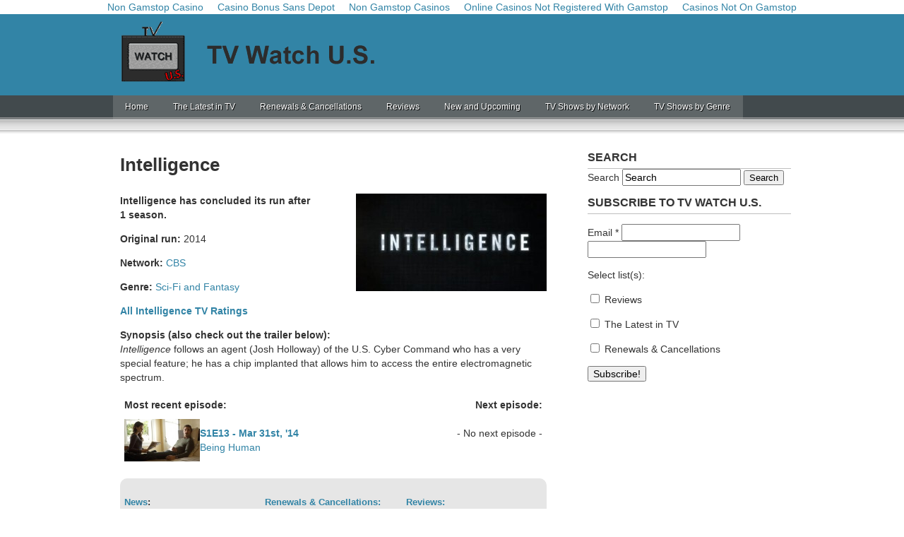

--- FILE ---
content_type: text/html; charset=utf-8
request_url: https://www.tvwatchus.com/show/intelligence/
body_size: 7334
content:
<!DOCTYPE html PUBLIC "-//W3C//DTD XHTML 1.0 Transitional//EN" "http://www.w3.org/TR/xhtml1/DTD/xhtml1-transitional.dtd"><html><head profile="http://gmpg.org/xfn/11">
	<meta http-equiv="Content-Type" content="text/html; charset=UTF-8"/>
<link type="text/css" media="all" href="https://www.tvwatchus.com/wp-content/cache/autoptimize/autoptimize_8edc0795aee30512426becce0406be09.php" rel="stylesheet" /><link type="text/css" media="screen" href="../../wp-content/cache/autoptimize/autoptimize_e65849da1d47e30f6b81dfa26ab55b92_php.css" rel="stylesheet"/><title> Intelligence - TV Watch U.S. TV Watch U.S.</title>
	<link rel="canonical" href="https://tvwatchus.com/show/intelligence/" />
<meta name="description" content="Intelligence follows an agent (Josh Holloway) of the U.S. Cyber Command who has a very special feature; he has a chip implanted that allows him to access the entire electromagnetic spectrum."/><meta name="robots" content="noodp"/><meta property="og:locale" content="en_US"/><meta property="og:type" content="article"/><meta property="og:title" content="Intelligence - TV Watch U.S."/><meta property="og:description" content="Intelligence follows an agent (Josh Holloway) of the U.S. Cyber Command who has a very special feature; he has a chip implanted that allows him to access the entire electromagnetic spectrum."/><meta property="og:url" content="http://www.tvwatchus.com/show/intelligence/"/><meta property="og:site_name" content="TV Watch U.S."/><link rel="alternate" type="application/rss+xml" title="TV Watch U.S. » Feed" href="https://www.tvwatchus.com/feed/" /><link rel="alternate" type="application/rss+xml" title="TV Watch U.S. » Comments Feed" href="https://www.tvwatchus.com/comments/feed/" /> <script type="text/javascript">/*<![CDATA[*/window._wpemojiSettings = {"baseUrl":"https:\/\/s.w.org\/images\/core\/emoji\/72x72\/","ext":".png","source":{"concatemoji":"http:\/\/www.tvwatchus.com\/wp-includes\/js\/wp-emoji-release.min.js?ver=4.4.2"}};
			!function(a,b,c){function d(a){var c,d=b.createElement("canvas"),e=d.getContext&&d.getContext("2d"),f=String.fromCharCode;return e&&e.fillText?(e.textBaseline="top",e.font="600 32px Arial","flag"===a?(e.fillText(f(55356,56806,55356,56826),0,0),d.toDataURL().length>3e3):"diversity"===a?(e.fillText(f(55356,57221),0,0),c=e.getImageData(16,16,1,1).data.toString(),e.fillText(f(55356,57221,55356,57343),0,0),c!==e.getImageData(16,16,1,1).data.toString()):("simple"===a?e.fillText(f(55357,56835),0,0):e.fillText(f(55356,57135),0,0),0!==e.getImageData(16,16,1,1).data[0])):!1}function e(a){var c=b.createElement("script");c.src=a,c.type="text/javascript",b.getElementsByTagName("head")[0].appendChild(c)}var f,g;c.supports={simple:d("simple"),flag:d("flag"),unicode8:d("unicode8"),diversity:d("diversity")},c.DOMReady=!1,c.readyCallback=function(){c.DOMReady=!0},c.supports.simple&&c.supports.flag&&c.supports.unicode8&&c.supports.diversity||(g=function(){c.readyCallback()},b.addEventListener?(b.addEventListener("DOMContentLoaded",g,!1),a.addEventListener("load",g,!1)):(a.attachEvent("onload",g),b.attachEvent("onreadystatechange",function(){"complete"===b.readyState&&c.readyCallback()})),f=c.source||{},f.concatemoji?e(f.concatemoji):f.wpemoji&&f.twemoji&&(e(f.twemoji),e(f.wpemoji)))}(window,document,window._wpemojiSettings);/*]]>*/</script> <link rel="https://api.w.org/" href="https://www.tvwatchus.com/wp-json/" /><link rel="EditURI" type="application/rsd+xml" title="RSD" href="https://www.tvwatchus.com/xmlrpc.php?rsd" /><link rel="wlwmanifest" type="application/wlwmanifest+xml" href="https://www.tvwatchus.com/wp-includes/wlwmanifest.xml" /><link rel="shortlink" href="https://www.tvwatchus.com/?p=11609" /><link rel="alternate" type="application/json+oembed" href="https://www.tvwatchus.com/wp-json/oembed/1.0/embed?url=http%3A%2F%2Fwww.tvwatchus.com%2Fshow%2Fintelligence%2F" /><link rel="alternate" type="text/xml+oembed" href="https://www.tvwatchus.com/wp-json/oembed/1.0/embed?url=http%3A%2F%2Fwww.tvwatchus.com%2Fshow%2Fintelligence%2F&amp;format=xml" /><link rel="shortcut icon" href="../../wp-content/themes/oxygenous/images/favicon.png"/> <script type="text/javascript" src="../../wp-includes/js/jquery/jquery.js" async=""></script> <script type="text/javascript" src="../../wp-content/themes/oxygenous/js/jquery.supersubs.js" async=""></script> <script type="text/javascript" src="../../wp-content/themes/oxygenous/js/jquery.superfish.js" async=""></script> <script type="text/javascript" src="../../wp-content/themes/oxygenous/js/jquery.cycle.js" async=""></script> <script type="text/javascript" src="../../wp-content/themes/oxygenous/js/main.loading.js" async=""></script> <meta name="viewport" content="width=device-width"/> <script type="text/javascript" src="../../ajax/libs/jquery/1.3.2/jquery.min.js"></script> <script type="text/javascript">$(window).resize(function() {
	if($(window).width() > 683) { $('div#menubar').css('display', 'block'); } else { $('div#menubar').css('display', 'none'); }
});</script> </head><body class="single single-show postid-11609"><div style="text-align: center;"><a href="https://gdalabel.org.uk/" style="padding: 5px 10px;">Non Gamstop Casino</a><a href="https://www.karting-rosny93.com/" style="padding: 5px 10px;">Casino Bonus Sans Depot</a><a href="https://thecolourclock.co.uk/" style="padding: 5px 10px;">Non Gamstop Casinos</a><a href="https://www.thebrexitparty.org/" style="padding: 5px 10px;">Online Casinos Not Registered With Gamstop</a><a href="https://www.soulculture.co.uk/" style="padding: 5px 10px;">Casinos Not On Gamstop</a></div><script type="text/javascript">
//<![CDATA[
try{(function(a){var b="http://",c="www.tvwatchus.com",d="/cdn-cgi/cl/",e="img.gif",f=new a;f.src=[b,c,d,e].join("")})(Image)}catch(e){}
//]]>
</script><div id="container"><p class="no-display"><a href="#skip-to-content">Skip to content</a></p> <!--[if lte IE 8]><div class="ie-alert" style="background: #FFFF66; border-bottom:2px solid black; position:fixed !important; position: absolute; top: 0; width:100%; z-index:9999999;"><div class="pad" style="width:auto; max-width:960px; padding:10px 5px; margin:0 auto;"> You're using an outdated version of Internet Explorer. TV Watch U.S. looks better if you <a href="http://windows.microsoft.com/en-us/internet-explorer/download-ie">update IE</a> or download <a href="http://www.google.com/chrome">Google Chrome</a> or <a href="http://www.mozilla.org/en-US/firefox/">Mozilla Firefox</a>.</div></div> <![endif]--><div id="header"><div class="pad append-clear"><div class="box box-ads"><h3>Advertisement</h3><div class="interior">  <ins class="adsbygoogle responsive" style="display:inline-block" data-ad-client="ca-pub-5753738637321600" data-ad-slot="7288215552"></ins>  </div></div><div class="box box-masthead append-clear"><div class="menu-button-mobile" onclick="if($(&#39;/&#39;).css(&#39;/&#39;) == &#39;/&#39;) { $(&#39;div#menubar&#39;).css(&#39;display&#39;, &#39;/&#39;); } else { $(&#39;div#menubar&#39;).css(&#39;display&#39;, &#39;none&#39;); }"><div class="bar"></div><div class="bar"></div><div class="bar"></div></div><div class="logo"> <a href="/" title="Home"> <img src="../../wp-content/themes/oxygenous/images/site-name.png" alt="Homepage"/> </a></div></div></div></div><div id="menubar"><div class="pad"><div class="box box-mainmenu"><h3>Main Menu</h3><div class="interior"><ul id="menu-main-menu" class="mainmenu"><li id="menu-item-52" class="menu-item menu-item-type-custom menu-item-object-custom menu-item-52"><a href="/">Home</a></li><li id="menu-item-11036" class="menu-item menu-item-type-custom menu-item-object-custom menu-item-has-children menu-item-11036"><a href="#">The Latest in TV</a><ul class="sub-menu"><li id="menu-item-11035" class="menu-item menu-item-type-custom menu-item-object-custom menu-item-11035"><a href="../../news/">TV News</a></li><li id="menu-item-11037" class="menu-item menu-item-type-custom menu-item-object-custom menu-item-11037"><a href="../../ratings/">TV Ratings</a></li><li id="menu-item-4159" class="menu-item menu-item-type-custom menu-item-object-custom menu-item-has-children menu-item-4159"><a href="#">Graphs &gt;</a><ul class="sub-menu"><li id="menu-item-78049" class="menu-item menu-item-type-custom menu-item-object-custom menu-item-78049"><a href="../../network/cbs/ratings/">CBS Graphs</a></li><li id="menu-item-78057" class="menu-item menu-item-type-custom menu-item-object-custom menu-item-78057"><a href="../../network/abc/ratings/">ABC Graphs</a></li><li id="menu-item-78058" class="menu-item menu-item-type-custom menu-item-object-custom menu-item-78058"><a href="../../network/nbc/ratings/">NBC Graphs</a></li><li id="menu-item-78059" class="menu-item menu-item-type-custom menu-item-object-custom menu-item-78059"><a href="../../network/fox/ratings/">FOX Graphs</a></li><li id="menu-item-78060" class="menu-item menu-item-type-custom menu-item-object-custom menu-item-78060"><a href="../../network/the-cw/ratings/">The CW Graphs</a></li></ul></li></ul></li><li id="menu-item-11038" class="menu-item menu-item-type-custom menu-item-object-custom menu-item-has-children menu-item-11038"><a href="../../rencan/">Renewals &amp; Cancellations</a><ul class="sub-menu"><li id="menu-item-308" class="menu-item menu-item-type-custom menu-item-object-custom menu-item-308"><a href="../../network/cbs/rencan/">CBS</a></li><li id="menu-item-307" class="menu-item menu-item-type-custom menu-item-object-custom menu-item-307"><a href="../../network/abc/rencan/">ABC</a></li><li id="menu-item-309" class="menu-item menu-item-type-custom menu-item-object-custom menu-item-309"><a href="../../network/nbc/rencan/">NBC</a></li><li id="menu-item-310" class="menu-item menu-item-type-custom menu-item-object-custom menu-item-310"><a href="../../network/fox/rencan/">FOX</a></li><li id="menu-item-311" class="menu-item menu-item-type-custom menu-item-object-custom menu-item-311"><a href="../../network/the-cw/rencan/">The CW</a></li></ul></li><li id="menu-item-543" class="menu-item menu-item-type-custom menu-item-object-custom menu-item-543"><a href="../../reviews/">Reviews</a></li><li id="menu-item-12221" class="menu-item menu-item-type-custom menu-item-object-custom menu-item-12221"><a href="../../new-and-upcoming/">New and Upcoming</a></li><li id="menu-item-11900" class="menu-item menu-item-type-custom menu-item-object-custom menu-item-has-children menu-item-11900"><a href="#">TV Shows by Network</a><ul class="sub-menu"><li id="menu-item-11928" class="menu-item menu-item-type-taxonomy menu-item-object-network current-show-ancestor current-menu-parent current-show-parent menu-item-11928"><a href="../../network/cbs/">CBS</a></li><li id="menu-item-11924" class="menu-item menu-item-type-taxonomy menu-item-object-network menu-item-11924"><a href="../../network/abc/">ABC</a></li><li id="menu-item-11933" class="menu-item menu-item-type-taxonomy menu-item-object-network menu-item-11933"><a href="../../network/nbc/">NBC</a></li><li id="menu-item-11929" class="menu-item menu-item-type-taxonomy menu-item-object-network menu-item-11929"><a href="../../network/fox/">FOX</a></li><li id="menu-item-11935" class="menu-item menu-item-type-taxonomy menu-item-object-network menu-item-11935"><a href="../../network/the-cw/">The CW</a></li><li id="menu-item-350" class="menu-item menu-item-type-custom menu-item-object-custom menu-item-has-children menu-item-350"><a href="#">Cable &gt;</a><ul class="sub-menu"><li id="menu-item-54542" class="menu-item menu-item-type-taxonomy menu-item-object-network menu-item-54542"><a href="../../network/ae/">A&amp;E</a></li><li id="menu-item-11926" class="menu-item menu-item-type-taxonomy menu-item-object-network menu-item-11926"><a href="../../network/amc/">AMC</a></li><li id="menu-item-11927" class="menu-item menu-item-type-taxonomy menu-item-object-network menu-item-11927"><a href="../../network/bbc-america/">BBC America</a></li><li id="menu-item-11925" class="menu-item menu-item-type-taxonomy menu-item-object-network menu-item-11925"><a href="../../network/freeform/">Freeform</a></li><li id="menu-item-11930" class="menu-item menu-item-type-taxonomy menu-item-object-network menu-item-11930"><a href="../../network/fx/">FX</a></li><li id="menu-item-11944" class="menu-item menu-item-type-taxonomy menu-item-object-network menu-item-11944"><a href="../../network/fxx/">FXX</a></li><li id="menu-item-11931" class="menu-item menu-item-type-taxonomy menu-item-object-network menu-item-11931"><a href="../../network/hbo/">HBO</a></li><li id="menu-item-11932" class="menu-item menu-item-type-taxonomy menu-item-object-network menu-item-11932"><a href="../../network/lifetime/">Lifetime</a></li><li id="menu-item-11934" class="menu-item menu-item-type-taxonomy menu-item-object-network menu-item-11934"><a href="../../network/showtime/">Showtime</a></li><li id="menu-item-60932" class="menu-item menu-item-type-taxonomy menu-item-object-network menu-item-60932"><a href="../../network/starz/">Starz</a></li><li id="menu-item-11942" class="menu-item menu-item-type-taxonomy menu-item-object-network menu-item-11942"><a href="../../network/syfy/">Syfy</a></li><li id="menu-item-11943" class="menu-item menu-item-type-taxonomy menu-item-object-network menu-item-11943"><a href="../../network/tbs/">TBS</a></li><li id="menu-item-11936" class="menu-item menu-item-type-taxonomy menu-item-object-network menu-item-11936"><a href="../../network/tnt/">TNT</a></li><li id="menu-item-11937" class="menu-item menu-item-type-taxonomy menu-item-object-network menu-item-11937"><a href="../../network/usa-network/">USA Network</a></li></ul></li></ul></li><li id="menu-item-11938" class="menu-item menu-item-type-custom menu-item-object-custom menu-item-has-children menu-item-11938"><a href="#">TV Shows by Genre</a><ul class="sub-menu"><li id="menu-item-11939" class="menu-item menu-item-type-taxonomy menu-item-object-genre menu-item-11939"><a href="../../genre/drama/">Drama</a></li><li id="menu-item-11940" class="menu-item menu-item-type-taxonomy menu-item-object-genre menu-item-11940"><a href="../../genre/comedy/">Comedy</a></li><li id="menu-item-11941" class="menu-item menu-item-type-taxonomy menu-item-object-genre current-show-ancestor current-menu-parent current-show-parent menu-item-11941"><a href="../../genre/sci-fi-and-fantasy/">Sci-Fi and Fantasy</a></li><li id="menu-item-44921" class="menu-item menu-item-type-taxonomy menu-item-object-genre menu-item-44921"><a href="../../genre/unscripted/">Unscripted</a></li></ul></li></ul></div></div></div></div><a name="skip-to-content"></a><div id="body"><div class="pad append-clear"><div id="content" class="content-singular content-single"><div class="pad"><div id="post-11609" class="post-11609 show type-show status-publish has-post-thumbnail hentry network-cbs genre-sci-fi-and-fantasy"><div itemscope="" itemtype="http://schema.org/TVSeries"><h1 itemprop="name">Intelligence</h1><div class="content"> <img width="270" height="138" src="../../wp-content/uploads/2014/08/intelligence-270x138.jpg" class="show-img wp-post-image" alt="Intelligence"/><div class="info"><p><b>Intelligence has concluded its run after 1 season.</b></p><p><b>Original run:</b> 2014</p><p><b>Network:</b> <span itemprop="publisher"><a href="../../network/cbs/" rel="tag">CBS</a></span></p><p><b>Genre:</b> <span itemprop="genre"><a href="../../genre/sci-fi-and-fantasy/" rel="tag">Sci-Fi and Fantasy</a></span></p><p><b><a href="/" title="All Intelligence TV Ratings">All Intelligence TV Ratings</a></b></p></div><div class="synopsis"><p><b>Synopsis (also check out the trailer below):</b><br/> <span itemprop="description"><span class="autolink">Intelligence</span> follows an agent (Josh Holloway) of the U.S. Cyber Command who has a very special feature; he has a chip implanted that allows him to access the entire electromagnetic spectrum.</span></p></div><div class="prevnext"><div class="prev"><p class="episode-prev"><b>Most recent episode:</b></p> <a href="/"><img width="107" height="60" src="../../wp-content/uploads/2015/02/4762426-190x107.jpg" class="episode-prev-thumb wp-post-image" alt="Intelligence - Being Human" sizes="(max-width: 107px) 100vw, 107px"/></a><p class="episode-prev-title"><a href="/"><b>S1E13 - Mar 31st, &#39;14</b><br/>Being Human</a></p></div><div class="next"><p class="episode-next"><b>Next episode:</b></p><p class="episode-next-title">- No next episode -</p> </div></div><div class="clear"></div>  <div id="related"><div id="spacer"></div><div id="related-posts"><h4><a href="/" title="More News about Intelligence" alt="More News about Intelligence">News</a>:</h4><ul><li><a href="/" title="CBS Recap: Mom, Blue Bloods and The Mentalist renewed">CBS Recap: Mom, Blue Bloods and The Mentalist renewed</a></li><li><a href="/" title="CBS: The Crazy Ones cancelled, Hostages Cancelled, Intelligence Cancelled, The Mentalist renewed">CBS: The Crazy Ones cancelled, Hostages Cancelled, Intelligence Cancelled, The Mentalist renewed</a></li></ul></div><div id="related-posts"><h4><a href="/" title="More Renewals &amp; Cancellations for Intelligence" alt="More Renewals &amp; Cancellations for Intelligence">Renewals &amp; Cancellations:</a></h4><ul><li>Check back later!</li></ul></div><div id="related-posts"><h4><a href="/" title="More Reviews about Intelligence" alt="More Reviews about Intelligence">Reviews:</a></h4><ul><li><a href="/" title="Review: Intelligence (CBS) - Still in beta testing phase">Review: Intelligence (CBS) - Still in beta testing phase</a></li><li><a href="/" title="Preview: Intelligence (CBS) - Alternative title: ‘Almost Robot’">Preview: Intelligence (CBS) - Alternative title: ‘Almost Robot’</a></li></ul></div><div id="spacer"></div><div class="more"> <a href="/" alt="More Intelligence" title="More News, Ratings, Renewals &amp; Cancellations and Reviews about Intelligence">All posts about Intelligence</a></div></div><div style="width:600px; height:370px;"></div></div></div></div></div></div><div id="sidebar"><div class="pad"><h2>Sidebar</h2><div id="search-2" class="box widget_search"><h3>Search</h3><div class="interior"><form method="get" id="searchform" action="/"><div> <label for="s">Search </label> <span class="input"><input type="text" value="" name="s" id="s"/></span> <button type="submit"><span>Search</span></button></div></form></div></div><div id="wysija-2" class="box widget_wysija"><h3>Subscribe to TV Watch U.S.</h3><div class="interior"><div class="widget_wysija_cont"><div id="msg-form-wysija-2" class="wysija-msg ajax"></div><form id="form-wysija-2" method="post" action="#wysija" class="widget_wysija"><p class="wysija-paragraph"> <label>Email <span class="wysija-required">*</span></label> <input type="text" name="wysija[user][email]" class="wysija-input validate[required,custom[email]]" title="Email" value=""/> <span class="abs-req"> <input type="text" name="wysija[user][abs][email]" class="wysija-input validated[abs][email]" value=""/> </span></p><p class="wysija-checkbox-label">Select list(s):</p><p class="wysija-checkbox-paragraph"><label><input class="wysija-checkbox validate[required]" name="wysija[user_list][list_id][]" type="checkbox" value="3"/> Reviews</label></p><p class="wysija-checkbox-paragraph"><label><input class="wysija-checkbox validate[required]" name="wysija[user_list][list_id][]" type="checkbox" value="4"/> The Latest in TV</label></p><p class="wysija-checkbox-paragraph"><label><input class="wysija-checkbox validate[required]" name="wysija[user_list][list_id][]" type="checkbox" value="1"/> Renewals &amp; Cancellations</label></p><input class="wysija-submit wysija-submit-field" type="submit" value="Subscribe!"/><input type="hidden" name="form_id" value="2"/> <input type="hidden" name="action" value="save"/> <input type="hidden" name="controller" value="subscribers"/> <input type="hidden" value="1" name="wysija-page"/></form></div></div></div><div id="enhancedtextwidget-5" class="box widget_text enhanced-text-widget"><div class="textwidget widget-text"> </div></div></div><div id="facebook-likebox-3" class="box widget_facebook_likebox"><div id="fb-root"></div><div class="fb-page" data-href="https://www.facebook.com/TvWatchUs" data-width="340" data-height="250" data-hide-cover="false" data-show-facepile="true" data-show-posts="false"><div class="fb-xfbml-parse-ignore"><blockquote cite="https://www.facebook.com/TvWatchUs"><a href="https://www.facebook.com/TvWatchUs"></a></blockquote></div></div> <script>/*<![CDATA[*/(function(d, s, id) { var js, fjs = d.getElementsByTagName(s)[0]; if (d.getElementById(id)) return; js = d.createElement(s); js.id = id; js.src = 'http://connect.facebook.net/en_US/sdk.js#xfbml=1&appId=249643311490&version=v2.3'; fjs.parentNode.insertBefore(js, fjs); }(document, 'script', 'facebook-jssdk'));/*]]>*/</script> </div></div></div></div><div class="clear"></div></div><div style="text-align:center"><h2>Web favorites</h2><ul style="list-style:none;padding-left:0"><li><a href="https://www.continuitycentral.com/">Betting Sites</a></li><li><a href="https://usembassy.org.uk/">Casinos Not On Gamstop</a></li><li><a href="https://www.abitareiltempo.com/">Migliori Siti Casino Online</a></li><li><a href="https://nva.org.uk/">UK Casinos Not On Gamstop</a></li><li><a href="https://www.face-online.org.uk/">Casinos Not On Gamstop</a></li><li><a href="https://www.eyof2023.it/">Casino Online Stranieri Non Aams</a></li><li><a href="https://www.smallcharityweek.com/">Non Gamstop Casino UK</a></li><li><a href="https://www.clintoncards.co.uk/">Slots Not On Gamstop</a></li><li><a href="https://tescobagsofhelp.org.uk/">Non Gamstop Casino Sites UK</a></li><li><a href="https://www.coupdepouceeconomiedenergie.fr/">Meilleur Casino En Ligne France</a></li><li><a href="https://energypost.eu/">UK Casinos Not On Gamstop</a></li><li><a href="https://www.unearthedsounds.co.uk/">Casino Sites Not On Gamstop</a></li><li><a href="https://www.rivieramultimedia.co.uk/">Best Casino Sites Not On Gamstop 2025</a></li><li><a href="https://www.trada.co.uk/">Non Gamstop Casinos</a></li><li><a href="https://projectedward.eu/it/casino-non-aams/">Non Aams Casino</a></li><li><a href="https://www.teamlampremerida.com/">Casino Online Non Aams</a></li><li><a href="https://www.huhmagazine.co.uk/">Best Online Casino</a></li><li><a href="https://essay-writing-service.co.uk/">Non Gamstop Casinos UK</a></li><li><a href="https://thegoodhub.com/">Meilleur Casino En Ligne</a></li><li><a href="https://www.blissworld.co.uk/non-gamstop-casinos/">UK Casino Not On Gamstop</a></li><li><a href="https://www.wyedeantourism.co.uk/">Casino Sites Not On Gamstop</a></li><li><a href="https://uk-betting-sites.co.uk/">Sports Betting Sites UK</a></li><li><a href="https://www.geekgirlmeetup.co.uk/">Casinos Not On Gamstop</a></li><li><a href="https://www.ineosbritannia.com/">Casinos Not On Gamstop</a></li><li><a href="https://operazionematogrosso.org/">Migliori Casino Online Italia</a></li><li><a href="https://uklinux.net/">Non Gamstop Casino UK</a></li><li><a href="https://www.evensi.fr/">Bitcoin Casino</a></li><li><a href="https://www.alloplombiers.com/">Casino Belgique</a></li><li><a href="https://www.starltoken.com/">코인카지노 가입코드</a></li><li><a href="https://www.thongtincongnghe.com/">Nhà Cái Uy Tín Fan</a></li><li><a href="https://thegame0.com/">Casino En Ligne 2026</a></li><li><a href="https://laforgecollective.fr/">Meilleur Casino En Ligne 2026</a></li><li><a href="https://www.afep-asso.fr/">Casino En Ligne Argent Réel</a></li><li><a href="https://www.pianetasaluteonline.com/">Casino Senza Verifica</a></li><li><a href="https://www.cnrm-game.fr/">Meilleurs Crypto Casino 2026</a></li></ul></div><div id="footer"><div class="pad append-clear"><div class="footer-widgets"><div id="spacer"></div><div class="footer-widget"><div id="enhancedtextwidget-4" class="widget widget_text enhanced-text-widget"><div class="textwidget widget-text">  <ins class="adsbygoogle footer-responsive" style="display:inline-block" data-ad-client="ca-pub-5753738637321600" data-ad-slot="4077397150"></ins> </div></div></div><div class="footer-widget"><div id="recent-comments-2" class="widget widget_recent_comments"><h2 class="widgettitle">Recent Comments</h2><ul id="recentcomments"><li class="recentcomments"><span class="comment-author-link">Dan</span> on <a href="../../rencan/2016/03/27/abc-predictions-castle-nashville-renewed/#comment-51317">ABC Predictions: Castle and Nashville Renewed after all?</a></li><li class="recentcomments"><span class="comment-author-link">Dan</span> on <a href="../../rencan/2016/03/27/cbs-predictions-criminal-minds-beyond-borders-likely-renewed-11-shows-already-renewed/#comment-51316">CBS Predictions: Criminal Minds: Beyond Borders Likely Renewed; 11 other shows already Renewed</a></li><li class="recentcomments"><span class="comment-author-link"><a href="/" rel="external nofollow" class="url">Daniel Redford</a></span> on <a href="../../rencan/2016/03/27/abc-predictions-castle-nashville-renewed/#comment-51315">ABC Predictions: Castle and Nashville Renewed after all?</a></li><li class="recentcomments"><span class="comment-author-link">Jim45</span> on <a href="../../rencan/2016/03/27/abc-predictions-castle-nashville-renewed/#comment-51314">ABC Predictions: Castle and Nashville Renewed after all?</a></li><li class="recentcomments"><span class="comment-author-link"><a href="/" rel="external nofollow" class="url">Daniel Redford</a></span> on <a href="../../rencan/2016/02/28/fox-predictions-x-files-renewed-grinder-bordertown-cancelled/#comment-51313">FOX Predictions: The X-Files Renewed, The Grinder and Bordertown Cancelled</a></li></ul></div></div><div class="footer-widget footer-widget-3"><div id="enhancedtextwidget-3" class="widget widget_text enhanced-text-widget"><div class="textwidget widget-text">  <ins class="adsbygoogle footer-responsive" style="display:inline-block" data-ad-client="ca-pub-5753738637321600" data-ad-slot="4077397150"></ins> </div></div></div><div id="spacer"></div></div><div id="copyright"><p class="copyright"> TV Watch U.S. · © 2013 - 2016 · All rights reserved · <a href="../../disclaimer-privacy-policy/" alt="Disclaimer">Disclaimer</a> · <a href="../../disclaimer-privacy-policy/" alt="Privacy Policy">Privacy Policy</a> · <a href="../../about/" alt="About">About</a> · <a href="https://twitter.com/TVWatchUS" alt="TV Watch U.S. on Twitter">Twitter</a> · <a href="https://www.facebook.com/TvWatchUs" alt="TV Watch U.S. on Facebook">Facebook</a></p></div></div> <script type="text/javascript">/*<![CDATA[*/// 
        var disqus_shortname = 'tvwatchus';
        (function () {
            var nodes = document.getElementsByTagName('span');
            for (var i = 0, url; i < nodes.length; i++) {
                if (nodes[i].className.indexOf('dsq-postid') != -1) {
                    nodes[i].parentNode.setAttribute('data-disqus-identifier', nodes[i].getAttribute('data-dsqidentifier'));
                    url = nodes[i].parentNode.href.split('#', 1);
                    if (url.length == 1) { url = url[0]; }
                    else { url = url[1]; }
                    nodes[i].parentNode.href = url + '#disqus_thread';
                }
            }
            var s = document.createElement('script'); 
            s.async = true;
            s.type = 'text/javascript';
            s.src = '//' + disqus_shortname + '.disqus.com/count.js';
            (document.getElementsByTagName('HEAD')[0] || document.getElementsByTagName('BODY')[0]).appendChild(s);
        }());
        ///*]]>*/</script> <script type="text/javascript" src="../../wp-content/js/devicepx-jetpack.js"></script> <script type="text/javascript" src="../../wp-includes/js/wp-embed.min.js"></script> <script type="text/javascript" src="../../wp-includes/js/jquery/jquery.js"></script> <script type="text/javascript" src="../../wp-includes/js/jquery/jquery-migrate.min.js"></script> <script type="text/javascript" src="../../wp-content/plugins/wysija-newsletters/js/validate/languages/jquery.validationEngine-en.js"></script> <script type="text/javascript" src="../../wp-content/plugins/wysija-newsletters/js/validate/jquery.validationEngine.js"></script> <script type="text/javascript">/*  */
var wysijaAJAX = {"action":"wysija_ajax","controller":"subscribers","ajaxurl":"/","loadingTrans":"Loading...","is_rtl":""};
/*  */</script> <script type="text/javascript" src="../../wp-content/plugins/wysija-newsletters/js/front-subscribers.js"></script> <script type="text/javascript" src="../../e-201613.js" async="" defer=""></script>  </div><script defer src="https://static.cloudflareinsights.com/beacon.min.js/vcd15cbe7772f49c399c6a5babf22c1241717689176015" integrity="sha512-ZpsOmlRQV6y907TI0dKBHq9Md29nnaEIPlkf84rnaERnq6zvWvPUqr2ft8M1aS28oN72PdrCzSjY4U6VaAw1EQ==" data-cf-beacon='{"version":"2024.11.0","token":"5c23a307fe1c46ff94a18b570042c18c","r":1,"server_timing":{"name":{"cfCacheStatus":true,"cfEdge":true,"cfExtPri":true,"cfL4":true,"cfOrigin":true,"cfSpeedBrain":true},"location_startswith":null}}' crossorigin="anonymous"></script>
</body></html>

--- FILE ---
content_type: text/css
request_url: https://www.tvwatchus.com/wp-content/cache/autoptimize/autoptimize_e65849da1d47e30f6b81dfa26ab55b92_php.css
body_size: 22309
content:
body{font:normal 14px/20px Open Sans,Helvetica Neue,Helvetica,Arial,serif}input,select,option,textarea{font:normal 14px/18px Helvetica,Arial,serif}blockquote{font-style:italic}a:link,a:visited,a:active{text-decoration:none}a:hover{text-decoration:underline}div#rooftop ul li a{font:10px/27px Open Sans,Helvetica,Arial,sans-serif;text-transform:uppercase}div.featured h3{font:normal 24px/36px Open Sans,Helvetica,Arial,sans-serif}div.featured p{font:normal 15px/20px Open Sans,Helvetica,Arial,sans-serif}h1#cat-title{font-size:26px;text-align:left}.content-index .cat h2 a{font:bold 17px/17px Open Sans,Helvetica,Arial,serif}.content-index .cat h3{font:bold 14px/18px Open Sans,Helvetica,Arial,serif}.content-group h1{font:bold 32px/36px Open Sans,Helvetica,Arial,serif}.content-group .hentry h2{font:bold 24px/28px Open Sans,Helvetica,Arial,serif}.content-group .hentry h2 a{font:bold 24px/28px Open Sans,Helvetica,Arial,serif}.content-singular h1{font:bold 26px/30px Open Sans,Helvetica,Arial,serif}.post-box h2{font:normal 18px/50px Open Sans,Helvetica,Arial,sans-serif}.comment .comment-author .author,.comment .comment-author .author a{font-weight:bold}.comment .comment-author,.comment .comment-actions{font:normal 12px/18px Open Sans,Helvetica,Arial,sans-serif}div#sidebar .box h3{font:bold 16px/20px Open Sans,Helvetica,Arial,sans-serif;text-transform:uppercase}div#sidebar .box-search input{font:normal 13px/13px Open Sans,Helvetica,Arial,sans-serif}div#sidebar .box-popular-posts ul li span.wpp-post-title{font:bold 13px/16px Open Sans,Helvetica,Arial,sans-serif}div#sidebar .box-popular-posts ul li span.post-stats{font:bold italic 13px/16px Open SansHelvetica,Arial,sans-serif}table#wp-calendar th{font:bold 14px/18px Open Sans,Helvetica,Arial,sans-serif}div#aside .box{font:normal 11px/15px Open Sans,Helvetica,Arial,sans-serif}div#aside .box a{font:normal 11px/15px Open Sans,Helvetica,Arial,sans-serif}div#aside .box h3{font:bold 14px/18px Open Sans,Helvetica,Arial,sans-serif}div#footer{font:normal 13px/36px Open Sans,Helvetica,Arial,sans-serif}div .clearboth{clear:both}body{margin:0;padding:0}form{margin:0;padding:0;display:block}blockquote{margin:0;padding:1em 3em;border:solid 1px}a img{border:0 none}abbr{border:0 none}.no-display{display:none}.clear{clear:both}.read-more{display:block;margin:0;padding:0;height:22px}.read-more a{display:block;padding:0;margin:0;float:right;width:84px;height:22px;text-indent:-999999px}div#container{overflow:hidden}div#header .pad{width:auto;max-width:960px;margin:0 auto;padding:10px;height:95px}div#header .box h3{display:none}div#header .box-masthead{margin:0;float:left;max-width:50%;height:auto}div#header .box-masthead .logo{float:left}div#header .box-masthead img{width:100%;max-width:400px;height:auto;max-height:95px}div#header .box-ads{float:right;margin:10px 0 0 0;width:auto;max-width:50%;overflow:hidden}div#header .box-ads img{max-width:100%!important;height:auto!important;max-height:60px}div#header .box-ads iframe{max-width:100%!important;height:auto!important;max-height:60px}div#header .title{display:block;width:400px;margin:0;padding:0}div#header .title a{display:block;width:400px;height:95px;line-height:95px;margin:0;padding:0;text-indent:-999999px}div#header .description{display:none}div#header .menu-button-mobile{display:none;float:left;height:30px;width:40px;margin:6% 1%}div#header .menu-button-mobile .bar{display:block;border:2px solid;border-radius:2px;width:70%;color:black;box-shadow:1px 1px 1px #5f6668;margin:4px auto;position:relative;z-index:1}div#header .box-mainmenu{width:auto;max-width:960px}div#featured .pad{width:auto;max-width:960px;height:auto;min-height:250px;margin:0 auto;padding:10px}div#featured .pad .slidesContainer{float:left;width:960px;height:270px;min-height:230px;overflow-x:hidden;overflow-y:auto;margin:0 auto}div#featured .slide{height:270px;min-height:210px;margin:0 auto;padding:0 0 20px 0}div#featured .slide .image{display:block;width:36%;float:right}div#featured .slide img{border:0 none;width:auto;max-width:100%;height:auto}div#featured .slide .meta{width:55%;float:left}div#featured h2{display:none}div#featured .item{width:960px;margin:auto;padding:20px 0}div#featured .item .image{display:block;float:right}div#featured .item img{border:0 none}div#featured .item .meta{width:560px;float:left}div#featured h3{display:block;margin:0;padding:0 0 24px 0}div#featured p{display:block;padding:0;margin:0 0 10px 0}div#featured p.read-more{margin:0}.control{display:block;width:4%;min-width:15px;height:100%;cursor:pointer;float:left;margin:auto 0}.control img{width:100%;height:auto;margin:auto 0}div#featured .bullets{width:200px;height:auto;margin:0 auto;display:none}div#featured .bullet{float:left;width:10px;height:10px;cursor:pointer;background:#5f6668;border:2px solid;color:#e6e6e6;-webkit-border-radius:50%;-moz-border-radius:50%;border-radius:50%;margin:0 2px}div#featured .bullet-current,div#featured .bullet:hover{background:#3284a6;color:#3284a6}div#body .pad{width:auto;max-width:960px;min-height:650px;margin:0 auto}div#body .content-group{width:620px;padding:30px 0;float:left}div#body .content-group .pad{width:620px}div#body .content-singular{width:auto;max-width:65%;padding:25px 0;float:left}div#body .content-singular .pad{width:auto;padding:10px}div#body .content-category,div#body .content-search{width:auto;max-width:65%;padding:25px 0;float:left}div#body .content-category .pad,div#body .content-search .pad{width:auto;padding:10px}div#body .content-index{width:auto;float:none;padding-left:5px;padding-right:5px}div#body .content-index .pad{width:auto}div#sidebar{width:auto;padding:30px 0 0 0;margin:0;float:right}div#sidebar .pad{width:auto;margin:0}.author-loop{display:block;margin:-15px 0 15px 155px}.author-loop a{font-weight:bold}.author-single{margin-top:-20px}.author-single a{font-weight:bold}.content-index .cat{width:29%;margin:0 6% 25px 0;float:left}.content-index .cat-3{margin:0}.content-index .cat-6{margin:0}.content-index .cat h2{display:block;margin:0 0 12px 0;padding:0 0 12px 0;border-bottom:2px solid}.content-index .cat h3#home_titles{min-height:50px}.content-index .cat img{width:95%;max-width:262px;max-height:147px;padding:3px}.content-index .cat p{display:block;padding:0;margin:1em 0 0 0}.content-index .cat ul{display:block;margin:26px 0 0 0;padding:0;border-top:1px solid}.content-index .cat ul li{display:block;margin:0;padding:6px 0 6px 20px;border-bottom:1px dashed}.content-index .ads{clear:both;margin:0 0 25px 0;text-align:center}.content-group h1{margin:0 0 30px 0;text-align:left}.content-group .hentry{width:auto;margin:0 0 20px 0;padding:10px 0 0 0;float:none;min-height:115px}.content-group .hentry div.thumbnail{position:relative;width:auto;height:auto;float:left}.content-group .hentry div.thumbnail a.thumbnail{height:auto}.content-group .hentry h2{display:block;margin:0 0 0 155px;padding:0 0 .8em 0}.content-group .hentry a.image{border:0 none;float:left}.content-group .hentry p{display:block;margin:0 0 0 155px;padding:0}.content-group .hentry p.read-more{display:block;margin:10px 0 0 155px;padding:0}.content-singular .hentry h1{display:block;margin:0 0 1em 0;padding:0}.cat-item{padding-left:50px}.wp-caption{max-width:100%}.wp-caption img{width:100%;height:auto}.post-box{margin:0 0 20px 0}.post-box .title{margin:0 0 10px 0}.post-box h2{display:block;margin:0;padding:0 0 0 45px;height:50px}.post-box-about-author img{float:left;margin:0 10px 0 0}.post-box-sb .interior{height:62px;min-height:62px}.post-box-sb .interior ul{display:block;list-style:none;margin:11px 0 0 36px;padding:0}.post-box-sb .interior ul li{display:block;margin:10px 15px 0 0;padding:0;float:left}.post-box-sb .interior ul li a{display:block;float:left}.post-box-sb .interior ul li a img{border:0 none}.post-box-reply{margin:0}ol.comments-list{display:block;list-style:none;margin:15px 0 0 0;padding:0}ol.comments-list li.comment{display:block;list-style:none;margin:0;padding:0}ol.comments-list li.comment ul.children{margin:0 0 0 4em}.comment{margin:0 0 10px 0}.comment .comment-author{padding:10px}.comment .comment-avatar{float:left}.comment .comment-avatar img{margin:0 10px 0 0;padding:4px}.comment .comment-meta{float:left}.comment .comment-meta span{display:block;margin:0;padding:0}.comment .comment-actions{float:right}.comment .comment-details-interior{padding:0 10px 10px 10px}.comment .comment-details-interior ol,.comment .comment-details-interior ul{padding-top:1em;padding-bottom:1em}ol.trackbacks-list{margin:0 0 0 3em;padding:0}.post-box-reply .title{margin:0 0 10px 0}.post-box-reply .title h2{display:block;margin:0;padding:0;height:50px;border-bottom:0 none;float:left}.post-box-reply .title p.cancel-comment-reply{display:block;float:right;margin:0;padding:0;line-height:50px}form#comment-form{display:block;margin:0;padding:0}form#comment-form p{display:block;margin:0 0 20px 0;padding:0;line-height:27px}form#comment-form p.input label{display:none}form#comment-form p.input input{width:390px;padding:10px;border:1px solid}form#comment-form p.textarea{display:block;margin:5px 0 10px 0}form#comment-form p.textarea label{display:none}form#comment-form p.button{display:block;text-align:left;float:right;margin:0;padding:0}form#comment-form p.subscribe-to-comments{margin:0;padding:0;float:left}form#comment-form textarea{width:598px;height:148px;padding:5px 10px;border:1px solid}form#comment-form button{display:block;width:99px;height:29px;margin:0;padding:0;float:right;border:0;cursor:pointer}form#comment-form button span{display:none}div#captchaImgDiv{display:block;padding-bottom:5px}.captchaSizeDivSmall{width:200px;height:50px;margin-top:-10px;margin-left:-5px}.si-captcha{float:left}.captchaSizeDivLarge{width:250px;height:60px;padding-top:10px}img#si_image_com,#si_image_reg,#si_image_log,#si_image_side_login{border-style:none;margin:0;padding-right:5px}.captchaImgRefresh{border-style:none;margin-top:10px;float:left}div#captchaInputDiv{display:block;padding-top:5px;padding-bottom:5px;clear:both}label#captcha_code_label{margin:0}input#captcha_code{width:65px}div#sidebar{width:30%}div#sidebar h2{display:none}div#sidebar .box{width:100%;padding:0 0 5% 0}div#sidebar .box h3{display:block;margin:0;padding:0 0 5px 0;border-bottom:1px solid}div#sidebar .box ul{display:block;margin:0;padding:0}div#sidebar .box ul li{display:block;margin:0;padding:6px 0 6px 20px;border-bottom:1px dashed}div#sidebar .box-search{width:auto;padding:0 0 15px 0}div#sidebar .box-search h3{display:none}div#sidebar .box-search .interior{height:32px}div#sidebar .box-search .interior p{display:block;margin:0;padding:0}div#sidebar .box-search .interior label{display:none}div#sidebar .box-search .interior input{border:1px solid;border-right:0 none;width:160px;margin:0;padding:8px 9px 7px 35px;float:left}div#sidebar div.box-search div.interior button{float:left;border:0 none;width:75px;height:32px}div#sidebar .box-ads h3{margin:0 0 10px 0}div#sidebar .box-ads .interior{text-align:center;padding:0;height:auto;width:auto}div#sidebar .box-ads .interior img{border:0 none;vertical-align:top;margin:0;padding:0}div#sidebar .box-ads .interior a{display:block}div#sidebar .box-ads .interior a.ads1{float:left;margin:0 0 20px 0}div#sidebar .box-ads .interior a.ads2{float:right;margin:0 0 20px 0}div#sidebar .box-ads .interior a.ads3{float:left}div#sidebar .box-ads .interior a.ads3 img{margin:0}div#sidebar .box-ads .interior a.ads4{float:right}div#sidebar .box-ads .interior a.ads4 img{margin:0}div#sidebar .box-popular-posts{padding:0 0 14px 0}div#sidebar .box-popular-posts h3{margin:0 0 10px 0}div#sidebar .box-popular-posts .interior ul li{min-height:57px;margin:0 0 16px 0;padding:0;border:0 none}div#sidebar .box-popular-posts .interior ul li img{float:left}div#sidebar .box-popular-posts .interior ul li span.wpp-post-title{display:block;margin:0 0 0 67px}div#sidebar .box-popular-posts .interior ul li span.post-stats{display:block;margin:0 0 0 67px}div#sidebar .box-flickr-rss h3{margin:0 0 10px 0}div#sidebar .box-featured-video h3{margin:0 0 10px 0}div#flickrrss{position:relative;height:220px}div#flickrrss .interior{width:310px;margin:0;position:absolute}div#flickrrss a{display:block;float:left;margin:0 27px 27px 0}div#flickrrss img{border:0 none}table#wp-calendar{width:250px}table#wp-calendar caption{text-align:right}table#wp-calendar th,table#wp-calendar td{border:1px solid}table#wp-calendar td{text-align:right;padding:0 6px}table#wp-calendar td.pad{border:0 none}table#wp-calendar td#prev,table#wp-calendar td#next{border:0 none}table#wp-calendar td#prev{text-align:left}table#wp-calendar td#next{text-align:right}div#footer .pad{width:auto;max-width:960px;margin:0 auto;padding:10px}div#footer p{display:block;margin:0;padding:0}div#footer p.copyright{float:left}div#footer p.annotation{float:right}.footer-widgets{overflow:hidden}.footer-widget{float:left;width:30%;padding:0 5% 25px 0}.footer-widget-3{padding:0}.footer-widget ul{margin:-15px 0 0 -40px}.footer-widget ul li{list-style:none;font:normal 12px/32px Open Sans,Helvetica,Arial,sans-serif;margin-top:17px;line-height:125%}.footer-widget-3 ul li{list-style:none;font:normal 12px/32px Helvetica,Arial,sans-serif;margin-top:17px;line-height:125%}@media only screen and (max-width:960px){div#header .pad{padding:1%;height:auto}div#header .box-masthead{height:auto}div#header .box-ads span{display:none}div#featured .slide h3{font-size:20px;line-height:30px;padding-bottom:18px}div#body .content iframe{max-width:100%}}@media only screen and (max-width:700px){div#menubar{display:none}div#featured{background:#e6e6e6 url([data-uri]) left top repeat-x!important;*background:#e6e6e6 url(http://mhtml:http://www.tvwatchus.com/wp-content/cache/autoptimize/autoptimize_3750666d96ada61d79e2ea1f32c740c8.php!6) left top repeat-x!important;_background:#e6e6e6 url(../../themes/oxygenous/images/bg-featured-mobile.gif) left top repeat-x!important}div#featured .slide h3{font-size:18px;line-height:25px;padding-bottom:10px}div#header .menu-button-mobile{display:block}div#header .box-masthead .logo{width:75%;max-width:290px;float:right;margin:3% 0}div#featured .image{float:none}div#sidebar{display:none}div#body .content-singular,div#body .content-category,div#body .content-search{max-width:100%}}@media only screen and (max-width:500px){div#header .box-ads{float:none;margin:0;max-width:400px;height:auto}div#header .box-masthead{width:100%;max-width:100%}div#featured .slide .image{float:none;width:100%;max-width:225px;margin-bottom:10px}div#featured .slide .meta{width:100%}.footer-widget{display:none}.content-index .cat{width:100%}.content-category .cat-item,.content-search .cat-item{padding:0}.content-category .cat-item h2,.author-loop,.content-category .cat-item p,.content-search .cat-item h2,.content-search .cat-item p{margin:0;width:100%}.content-category .cat-item p.read-more,.content-search .cat-item p.read-more{margin:10px 0 0 0;width:100%}.content-category .thumbnail,.content-search .thumbnail{margin:0 296px 10px 0}h1#cat-title,.content-singular h1,.content-search h1{font-size:22px;line-height:26px}.content-group .hentry h2 a{font-size:20px;line-height:24px}h2{font-size:18px}}div#menubar a:hover{text-decoration:none}div#menubar .current-menu-item a,div#menubar .current-menu-parent a,div#menubar .current-menu-ancestor a{color:#000;text-shadow:1px 1px #fff;background:#e6e6e6}div#menubar{background:transparent url([data-uri]) left top repeat-x;*background:transparent url(http://mhtml:http://www.tvwatchus.com/wp-content/cache/autoptimize/autoptimize_3750666d96ada61d79e2ea1f32c740c8.php!12) left top repeat-x;_background:transparent url(../../themes/oxygenous/images/bg-menubar.gif) left top repeat-x;position:relative;z-index:1000;overflow:visible}div#menubar .pad{width:960px;margin:0 auto;padding:0 5px}div#menubar h3{display:none}div#menubar ul{margin:0;padding:0;display:block;height:48px;overflow:visible}div#menubar ul li{display:block;margin:0;padding:0;float:left;position:relative}div#menubar ul li a{display:block;padding:0 18px 16px 17px;font:normal 12px/32px Open Sans,Helvetica,Arial,sans-serif;color:#fff;text-shadow:1px 1px #000;background:transparent url([data-uri]) left top repeat-x;*background:transparent url(http://mhtml:http://www.tvwatchus.com/wp-content/cache/autoptimize/autoptimize_3750666d96ada61d79e2ea1f32c740c8.php!8) left top repeat-x;_background:transparent url(../../themes/oxygenous/images/bg-menubar-item-1.gif) left top repeat-x}div#menubar ul li:hover a,div#menubar ul li.hover a,div#menubar ul li.home a{color:#000;text-shadow:1px 1px #fff;background-position:left bottom}div#menubar ul li ul{display:none}div#menubar ul li:hover ul,div#menubar ul li.hover ul{display:block;width:100%;height:auto;border-style:none solid solid;border-width:2px;border-color:#5f6668;position:absolute;margin:-17px 0 0 -2px;background:#e6e6e6;padding:0;z-index:999999}div#menubar ul li:hover ul li,div#menubar ul li.hover ul li{display:block;float:none;margin:0;padding:0;height:40px}div#menubar ul li:hover ul li a,div#menubar ul li.hover ul li a{display:block;color:#000;text-shadow:1px 1px #fff;line-height:40px;float:none;padding:0 20px;background:transparent none}div#menubar ul li:hover ul li:hover a,div#menubar ul li.hover ul li.hover a{color:#fff;text-shadow:1px 1px #000;background:#5f6668}div#menubar ul li:hover ul li ul,div#menubar ul li.hover ul li ul{display:none}div#menubar ul li:hover ul li:hover ul,div#menubar ul li.hover ul li.hover ul{position:relative;display:block;white-space:nowrap;top:-58%;left:102%;background:#e6e6e6;border-style:solid}div#menubar ul li:hover ul li:hover ul li a,div#menubar ul li.hover ul li.hover ul li a{color:#000;text-shadow:1px 1px #fff;background:#e6e6e6}div#menubar ul li:hover ul li:hover ul li:hover a,div#menubar ul li.hover ul li.hover ul li.hover a{color:#fff;text-shadow:1px 1px #000;background:#5f6668}@media only screen and (max-width:960px){div#menubar .pad{width:100%;padding:0}div#menubar ul li:first-child,div#menubar ul li:first-child+li+li+li+li+li+li+li{display:none}}@media only screen and (max-width:842px){div#menubar ul li:nth-last-of-type(2){display:none}}@media only screen and (max-width:700px){div#menubar ul li:nth-last-of-type(1),div#menubar ul li:nth-last-of-type(2){display:block}div#menubar{background:none!important;box-shadow:0 -1px 1px #5f6668;border-top:1px solid;color:#e6e6e6}div#menubar .pad{width:100%;padding:0}div#menubar ul{height:auto;overflow:hidden}div#menubar ul li{float:none;background:#5f6668}div#menubar ul li a{background:none;padding:0 18px 10px 25px;font-size:14px}div#menubar .current-menu-item a:not(:hover),div#menubar .current-menu-parent a:not(:hover),div#menubar .current-menu-ancestor a:not(:hover){color:#fff!important;text-shadow:1px 1px #000!important;background:#5f6668!important}div#menubar ul li:hover a{background:#e6e6e6}div#menubar ul li:hover ul{background:#e6e6e6}div#menubar ul li ul,div#menubar ul li:hover ul{display:none}}div.pagination span,div.pagination a{display:block;float:left;height:20px;margin:0 10px 0 0;padding:0 7px;text-decoration:none;background:#eee none;color:#999;font:bold 10px/20px Verdana,Arial,sans-serif}div.pagination span.pages{display:none}div.pagination span.current,div.pagination a:hover,div.pagination a:active{color:#000}body{color:#333;background:#fff none}blockquote{border-color:#999;background:#fff none}a:link,a:visited{color:#3284a6}.read-more a{background:transparent url([data-uri]) left top no-repeat;*background:transparent url(http://mhtml:http://www.tvwatchus.com/wp-content/cache/autoptimize/autoptimize_3750666d96ada61d79e2ea1f32c740c8.php!16) left top no-repeat;_background:transparent url(../../themes/oxygenous/images/button-read-more.png) left top no-repeat}div#header{background:#3284a6 none}div#header .title{width:auto;height:auto;background:transparent url([data-uri]) left top no-repeat;*background:transparent url(http://mhtml:http://www.tvwatchus.com/wp-content/cache/autoptimize/autoptimize_3750666d96ada61d79e2ea1f32c740c8.php!10) left top no-repeat;_background:transparent url(../../themes/oxygenous/images/site-name.png) left top no-repeat;background-size:contain}div#header .box-search input{color:#23201c;text-shadow:1px 1px #78736a;background:transparent url([data-uri]) left top no-repeat;*background:transparent url(http://mhtml:http://www.tvwatchus.com/wp-content/cache/autoptimize/autoptimize_3750666d96ada61d79e2ea1f32c740c8.php!11) left top no-repeat;_background:transparent url(../../themes/oxygenous/images/input-search.png) left top no-repeat}div#menubar{background:transparent url([data-uri]) left top repeat-x;*background:transparent url(http://mhtml:http://www.tvwatchus.com/wp-content/cache/autoptimize/autoptimize_3750666d96ada61d79e2ea1f32c740c8.php!12) left top repeat-x;_background:transparent url(../../themes/oxygenous/images/bg-menubar.gif) left top repeat-x}div#featured{background:#e6e6e6 none}div#featured h3 a{color:#452820;text-shadow:1px 1px #fff}div#featured h3 a:link,div#featured h3 a:visited{color:#452820;text-shadow:1px 1px #fff}div#featured h3 a:hover,div#featured h3 a:active{color:#452820;text-shadow:1px 1px #fff}div#featured p{color:#452820;text-shadow:1px 1px #fff}div#body{background:#fff url([data-uri]) left top repeat-x;*background:#fff url(http://mhtml:http://www.tvwatchus.com/wp-content/cache/autoptimize/autoptimize_3750666d96ada61d79e2ea1f32c740c8.php!13) left top repeat-x;_background:#fff url(../../themes/oxygenous/images/bg-body.gif) left top repeat-x}.content-index .cat-1 h2 a{color:#3284a6}.content-index .cat-1 h2{border-bottom-color:#3284a6}.content-index .cat-2 h2 a{color:#3284a6}.content-index .cat-2 h2{border-bottom-color:#3284a6}.content-index .cat-3 h2 a{color:#3284a6}.content-index .cat-3 h2{border-bottom-color:#3284a6}.content-index .cat img{background:#ccc}.content-index .cat a{color:#000}.content-index .cat-1 p.read-more a{background:transparent url([data-uri]) left top no-repeat;*background:transparent url(http://mhtml:http://www.tvwatchus.com/wp-content/cache/autoptimize/autoptimize_3750666d96ada61d79e2ea1f32c740c8.php!16) left top no-repeat;_background:transparent url(../../themes/oxygenous/images/button-read-more.png) left top no-repeat}.content-index .cat-2 p.read-more a{background:transparent url([data-uri]) left top no-repeat;*background:transparent url(http://mhtml:http://www.tvwatchus.com/wp-content/cache/autoptimize/autoptimize_3750666d96ada61d79e2ea1f32c740c8.php!16) left top no-repeat;_background:transparent url(../../themes/oxygenous/images/button-read-more.png) left top no-repeat}.content-index .cat-3 p.read-more a{background:transparent url([data-uri]) left top no-repeat;*background:transparent url(http://mhtml:http://www.tvwatchus.com/wp-content/cache/autoptimize/autoptimize_3750666d96ada61d79e2ea1f32c740c8.php!16) left top no-repeat;_background:transparent url(../../themes/oxygenous/images/button-read-more.png) left top no-repeat}.content-index .cat-1 ul{border-top-color:#3284a6}.content-index .cat-2 ul{border-top-color:#3284a6}.content-index .cat-3 ul{border-top-color:#3284a6}.content-index .cat ul li{background:transparent url([data-uri]) 0 8px no-repeat;*background:transparent url(http://mhtml:http://www.tvwatchus.com/wp-content/cache/autoptimize/autoptimize_3750666d96ada61d79e2ea1f32c740c8.php!17) 0 8px no-repeat;_background:transparent url(../../themes/oxygenous/images/bg-list-item.png) 0 8px no-repeat;border-bottom-color:#bfbfbf}.content-index .cat ul li a:link,.content-index .cat ul li a:visited{color:#333}.content-index .cat ul li a:hover,.content-index .cat ul li a:active{color:#999}.content-group h1{color:#282828;text-shadow:1px 1px #fff}.content-group .hentry h2 a{color:#282828;text-shadow:1px 1px #fff}.post-box .title{background:transparent url(//http://www.tvwatchus.com/wp-content/themes/oxygenous/images/bd-post-meta.gif) left bottom repeat-x}.post-box-about-author h2{background:transparent url([data-uri]) 0 0 no-repeat;*background:transparent url(http://mhtml:http://www.tvwatchus.com/wp-content/cache/autoptimize/autoptimize_3750666d96ada61d79e2ea1f32c740c8.php!18) 0 0 no-repeat;_background:transparent url(../../themes/oxygenous/images/bg-post-box-author.png) 0 0 no-repeat}.post-box-sb h2{background:transparent url([data-uri]) 0 0 no-repeat;*background:transparent url(http://mhtml:http://www.tvwatchus.com/wp-content/cache/autoptimize/autoptimize_3750666d96ada61d79e2ea1f32c740c8.php!19) 0 0 no-repeat;_background:transparent url(../../themes/oxygenous/images/bg-post-box-spread-love.png) 0 0 no-repeat}.post-box-sb ul li{background:transparent none}.post-box-sb img{background:transparent none}.post-box-related h2{background:transparent url([data-uri]) 0 0 no-repeat;*background:transparent url(http://mhtml:http://www.tvwatchus.com/wp-content/cache/autoptimize/autoptimize_3750666d96ada61d79e2ea1f32c740c8.php!20) 0 0 no-repeat;_background:transparent url(../../themes/oxygenous/images/bg-post-box-related-posts.png) 0 0 no-repeat}.post-box-comments h2{background:transparent url([data-uri]) 0 0 no-repeat;*background:transparent url(http://mhtml:http://www.tvwatchus.com/wp-content/cache/autoptimize/autoptimize_3750666d96ada61d79e2ea1f32c740c8.php!21) 0 0 no-repeat;_background:transparent url(../../themes/oxygenous/images/bg-post-box-comments.png) 0 0 no-repeat}.post-box-trackbacks h2{background:transparent url([data-uri]) 0 0 no-repeat;*background:transparent url(http://mhtml:http://www.tvwatchus.com/wp-content/cache/autoptimize/autoptimize_3750666d96ada61d79e2ea1f32c740c8.php!22) 0 0 no-repeat;_background:transparent url(../../themes/oxygenous/images/bg-post-box-trackbacks.png) 0 0 no-repeat}.post-box-reply h2{background:transparent url([data-uri]) 0 0 no-repeat;*background:transparent url(http://mhtml:http://www.tvwatchus.com/wp-content/cache/autoptimize/autoptimize_3750666d96ada61d79e2ea1f32c740c8.php!23) 0 0 no-repeat;_background:transparent url(../../themes/oxygenous/images/bg-post-box-comment-add.png) 0 0 no-repeat}.comment{background:#f2f2f2 none}.comment .comment-author{background:#ccc url(//http://www.tvwatchus.com/wp-content/themes/oxygenous/images/bg-comment-author.gif) bottom left repeat-x}.comment .comment-avatar img{background:#fff none}.post-box-reply .title{border-bottom-color:#e7e7e7}form#comment-form p.input input{color:#000;background:#fff none;border-color:#ddd}form#comment-form small{color:#b7b7b7}form#comment-form textarea{color:#000;background:#FFF none;border-color:#ddd}form#comment-form button{background:transparent url([data-uri]) left top no-repeat;*background:transparent url(http://mhtml:http://www.tvwatchus.com/wp-content/cache/autoptimize/autoptimize_3750666d96ada61d79e2ea1f32c740c8.php!24) left top no-repeat;_background:transparent url(../../themes/oxygenous/images/button-comments-submit.png) left top no-repeat}div#sidebar .box{background:#fff none}div#sidebar .box h3{border-color:1px solid #ccc;color:#333;text-shadow:1px 1px #ececec;border-bottom-color:#bfbfbf}div#sidebar .box ul li{background:transparent url([data-uri]) 0 8px no-repeat;*background:transparent url(http://mhtml:http://www.tvwatchus.com/wp-content/cache/autoptimize/autoptimize_3750666d96ada61d79e2ea1f32c740c8.php!25) 0 8px no-repeat;_background:transparent url(../../themes/oxygenous/images/bg-list-item.gif) 0 8px no-repeat;border-bottom-color:#bfbfbf}div#sidebar div.box-search div.interior input{border-color:#ececec;background:#f5f5f5 url([data-uri]) left top no-repeat;*background:#f5f5f5 url(http://mhtml:http://www.tvwatchus.com/wp-content/cache/autoptimize/autoptimize_3750666d96ada61d79e2ea1f32c740c8.php!26) left top no-repeat;_background:#f5f5f5 url(../../themes/oxygenous/images/bg-input-search.gif) left top no-repeat}div#sidebar div.box-search div.interior button{background:#333 none;color:#999}table#wp-calendar th{border-color:#666;background:#666 none;color:#fff}table#wp-calendar td{border-color:#ccc}div#footer{color:#697378;text-shadow:1px 1px #000;background-color:#191e20}div#footer a:link,div#footer a:visited{color:#aab1b5;text-shadow:1px 1px #000}div#copyright{background-color:#191e20}.network{padding-left:10px!important;padding-right:10px!important}.network h1{font:bold 26px/30px Open Sans,Helvetica,Arial,serif}#network{width:100%}#network a:hover{text-decoration:none}.networkshow{width:200px;float:left;text-align:center;padding-bottom:30px;transition:background .5s;-moz-transition:background .5s;-webkit-transition:background .5s}.networkshow img{width:190px;height:107px;transition:background .5s;-moz-transition:background .5s;-webkit-transition:background .5s}.networkshow:hover,.networkshow:hover img{background:#e6e6e6;border-radius:5px;-moz-border-radius:5px;-webkit-border-radius:5px}.in-limbo{height:125px}.current,.hiatus,.in-between-seasons,.upcoming,.burn-off{height:155px}.concluded{height:30px}#spacer{clear:both}#upcomings{width:100%}#upcoming-img{width:33%;float:left}#upcoming-txt{width:60%;float:left;line-height:175%;padding-left:15px}img.panel{width:95%;border:0!important}h2.upcoming-page-titles{font-size:22px}@media only screen and (max-width:500px){#upcoming-txt,#upcoming-img{padding-left:0;width:100%;float:none}img.panel{max-width:320px;height:auto;margin-right:10px}}.autolink{font-style:italic}div .info{width:45%}.show-img,.episode-img{border:0!important;float:right;margin-left:10px;margin-bottom:10px;width:auto;max-width:50%;height:auto}div .prevnext{clear:both}div .prevnext .prev,div .prevnext .next{float:left;width:48%;padding-left:1%;padding-right:1%}div .prevnext .prev:hover,div .prevnext .next:hover{background:#e6e6e6;border-radius:5px;-moz-border-radius:5px;-webkit-border-radius:5px}.episode-prev{text-align:left;margin-top:5px!important;margin-bottom:5px!important}.episode-prev-thumb{border:0!important;padding-left:0!important;margin-top:5px!important;padding-top:-5px!important;float:left!important;background:none!important}.episode-prev-title{text-align:left;margin-top:20px!important}.episode-next{text-align:right;margin-top:5px!important;margin-bottom:5px!important}.episode-next-thumb{border:0!important;padding-right:0!important;margin-top:5px!important;padding-top:-5px!important;float:right!important;background:none!important}.episode-next-title{text-align:right;margin-top:20px!important}div .synopsis{margin-bottom:10px}#related{width:100%;background:#e6e6e6;margin-bottom:15px;-webkit-border-radius:10px;-moz-border-radius:10px;border-radius:10px}#related-posts{float:left;width:31%;margin:1%}#related h4{font-size:10pt}#related ul{list-style-type:none;margin:0}#related ul li{margin-top:12px;margin-left:-40px}#related .more{font-weight:bold;text-align:center;padding-bottom:10px}.trailer{max-width:100%}.trailer iframe{width:100%;height:337px}table.rencan td{height:20px}table.rencan th{text-align:left}table.rencan td{padding-right:15px}td.rencanshow{width:250px}#ratingtable{width:100%;border-collapse:collapse}#ratingtable tr{height:10px}#ratingtable th{text-align:left}#ratingtable td{vertical-align:top}#ratingtable th.number{text-align:right}#ratingtable td.time{font-weight:bold;text-align:left;height:25px;width:13%}#ratingtable td.number{text-align:right;width:10%}#ratingtable td.premiere{font-weight:bold}#ratingtable tr.adjusted{color:#d00}#ratingtable tr.space{height:25px}.alignleft{float:left}.alignright{float:right}.ratings-show-episode{float:left;width:20%;margin-bottom:20px}.ratings-show-season{width:100%}.ratings-show-season th{text-align:left}.ratings-show-season td.date{width:18%}.ratings-show-season td.number{width:18%}.ratings-show-season span.down{color:red}.ratings-show-season span.up{color:LimeGreen}.fullwidth{width:100%}.border{border-collapse:collapse}.border,.border th,.border td{border:1px solid;padding:4px 4px}@media screen and (max-width:500px){#related-posts{float:none;width:98%;padding:1%}#related-posts h4{margin-top:5px}.trailer iframe{height:270px}}@media screen and (max-width:350px){.show-img{max-width:100%}div.info{width:100%}}@import url(../../themes/oxygenous/css/required.css);

--- FILE ---
content_type: application/javascript
request_url: https://www.tvwatchus.com/ajax/libs/jquery/1.3.2/jquery.min.js
body_size: 19400
content:
/*
 * jQuery JavaScript Library v1.3.2
 * http://jquery.com/
 *
 * Copyright (c) 2009 John Resig
 * Dual licensed under the MIT and GPL licenses.
 * http://docs.jquery.com/License
 *
 * Date: 2009-02-19 17:34:21 -0500 (Thu, 19 Feb 2009)
 * Revision: 6246
 */
(function(){var l=this,g,y=l.jQuery,p=l.$,o=l.jQuery=l.$=function(E,F){return new o.fn.init(E,F)},D=/^[^<]*(<(.|\s)+>)[^>]*$|^#([\w-]+)$/,f=/^.[^:#\[\.,]*$/;o.fn=o.prototype={init:function(E,H){E=E||document;if(E.nodeType){this[0]=E;this.length=1;this.context=E;return this}if(typeof E==="string"){var G=D.exec(E);if(G&&(G[1]||!H)){if(G[1]){E=o.clean([G[1]],H)}else{var I=document.getElementById(G[3]);if(I&&I.id!=G[3]){return o().find(E)}var F=o(I||[]);F.context=document;F.selector=E;return F}}else{return o(H).find(E)}}else{if(o.isFunction(E)){return o(document).ready(E)}}if(E.selector&&E.context){this.selector=E.selector;this.context=E.context}return this.setArray(o.isArray(E)?E:o.makeArray(E))},selector:"",jquery:"1.3.2",size:function(){return this.length},get:function(E){return E===g?Array.prototype.slice.call(this):this[E]},pushStack:function(F,H,E){var G=o(F);G.prevObject=this;G.context=this.context;if(H==="find"){G.selector=this.selector+(this.selector?" ":"")+E}else{if(H){G.selector=this.selector+"."+H+"("+E+")"}}return G},setArray:function(E){this.length=0;Array.prototype.push.apply(this,E);return this},each:function(F,E){return o.each(this,F,E)},index:function(E){return o.inArray(E&&E.jquery?E[0]:E,this)},attr:function(F,H,G){var E=F;if(typeof F==="string"){if(H===g){return this[0]&&o[G||"attr"](this[0],F)}else{E={};E[F]=H}}return this.each(function(I){for(F in E){o.attr(G?this.style:this,F,o.prop(this,E[F],G,I,F))}})},css:function(E,F){if((E=="width"||E=="height")&&parseFloat(F)<0){F=g}return this.attr(E,F,"curCSS")},text:function(F){if(typeof F!=="object"&&F!=null){return this.empty().append((this[0]&&this[0].ownerDocument||document).createTextNode(F))}var E="";o.each(F||this,function(){o.each(this.childNodes,function(){if(this.nodeType!=8){E+=this.nodeType!=1?this.nodeValue:o.fn.text([this])}})});return E},wrapAll:function(E){if(this[0]){var F=o(E,this[0].ownerDocument).clone();if(this[0].parentNode){F.insertBefore(this[0])}F.map(function(){var G=this;while(G.firstChild){G=G.firstChild}return G}).append(this)}return this},wrapInner:function(E){return this.each(function(){o(this).contents().wrapAll(E)})},wrap:function(E){return this.each(function(){o(this).wrapAll(E)})},append:function(){return this.domManip(arguments,true,function(E){if(this.nodeType==1){this.appendChild(E)}})},prepend:function(){return this.domManip(arguments,true,function(E){if(this.nodeType==1){this.insertBefore(E,this.firstChild)}})},before:function(){return this.domManip(arguments,false,function(E){this.parentNode.insertBefore(E,this)})},after:function(){return this.domManip(arguments,false,function(E){this.parentNode.insertBefore(E,this.nextSibling)})},end:function(){return this.prevObject||o([])},push:[].push,sort:[].sort,splice:[].splice,find:function(E){if(this.length===1){var F=this.pushStack([],"find",E);F.length=0;o.find(E,this[0],F);return F}else{return this.pushStack(o.unique(o.map(this,function(G){return o.find(E,G)})),"find",E)}},clone:function(G){var E=this.map(function(){if(!o.support.noCloneEvent&&!o.isXMLDoc(this)){var I=this.outerHTML;if(!I){var J=this.ownerDocument.createElement("div");J.appendChild(this.cloneNode(true));I=J.innerHTML}return o.clean([I.replace(/ jQuery\d+="(?:\d+|null)"/g,"").replace(/^\s*/,"")])[0]}else{return this.cloneNode(true)}});if(G===true){var H=this.find("*").andSelf(),F=0;E.find("*").andSelf().each(function(){if(this.nodeName!==H[F].nodeName){return}var I=o.data(H[F],"events");for(var K in I){for(var J in I[K]){o.event.add(this,K,I[K][J],I[K][J].data)}}F++})}return E},filter:function(E){return this.pushStack(o.isFunction(E)&&o.grep(this,function(G,F){return E.call(G,F)})||o.multiFilter(E,o.grep(this,function(F){return F.nodeType===1})),"filter",E)},closest:function(E){var G=o.expr.match.POS.test(E)?o(E):null,F=0;return this.map(function(){var H=this;while(H&&H.ownerDocument){if(G?G.index(H)>-1:o(H).is(E)){o.data(H,"closest",F);return H}H=H.parentNode;F++}})},not:function(E){if(typeof E==="string"){if(f.test(E)){return this.pushStack(o.multiFilter(E,this,true),"not",E)}else{E=o.multiFilter(E,this)}}var F=E.length&&E[E.length-1]!==g&&!E.nodeType;return this.filter(function(){return F?o.inArray(this,E)<0:this!=E})},add:function(E){return this.pushStack(o.unique(o.merge(this.get(),typeof E==="string"?o(E):o.makeArray(E))))},is:function(E){return !!E&&o.multiFilter(E,this).length>0},hasClass:function(E){return !!E&&this.is("."+E)},val:function(K){if(K===g){var E=this[0];if(E){if(o.nodeName(E,"option")){return(E.attributes.value||{}).specified?E.value:E.text}if(o.nodeName(E,"select")){var I=E.selectedIndex,L=[],M=E.options,H=E.type=="select-one";if(I<0){return null}for(var F=H?I:0,J=H?I+1:M.length;F<J;F++){var G=M[F];if(G.selected){K=o(G).val();if(H){return K}L.push(K)}}return L}return(E.value||"").replace(/\r/g,"")}return g}if(typeof K==="number"){K+=""}return this.each(function(){if(this.nodeType!=1){return}if(o.isArray(K)&&/radio|checkbox/.test(this.type)){this.checked=(o.inArray(this.value,K)>=0||o.inArray(this.name,K)>=0)}else{if(o.nodeName(this,"select")){var N=o.makeArray(K);o("option",this).each(function(){this.selected=(o.inArray(this.value,N)>=0||o.inArray(this.text,N)>=0)});if(!N.length){this.selectedIndex=-1}}else{this.value=K}}})},html:function(E){return E===g?(this[0]?this[0].innerHTML.replace(/ jQuery\d+="(?:\d+|null)"/g,""):null):this.empty().append(E)},replaceWith:function(E){return this.after(E).remove()},eq:function(E){return this.slice(E,+E+1)},slice:function(){return this.pushStack(Array.prototype.slice.apply(this,arguments),"slice",Array.prototype.slice.call(arguments).join(","))},map:function(E){return this.pushStack(o.map(this,function(G,F){return E.call(G,F,G)}))},andSelf:function(){return this.add(this.prevObject)},domManip:function(J,M,L){if(this[0]){var I=(this[0].ownerDocument||this[0]).createDocumentFragment(),F=o.clean(J,(this[0].ownerDocument||this[0]),I),H=I.firstChild;if(H){for(var G=0,E=this.length;G<E;G++){L.call(K(this[G],H),this.length>1||G>0?I.cloneNode(true):I)}}if(F){o.each(F,z)}}return this;function K(N,O){return M&&o.nodeName(N,"table")&&o.nodeName(O,"tr")?(N.getElementsByTagName("tbody")[0]||N.appendChild(N.ownerDocument.createElement("tbody"))):N}}};o.fn.init.prototype=o.fn;function z(E,F){if(F.src){o.ajax({url:F.src,async:false,dataType:"script"})}else{o.globalEval(F.text||F.textContent||F.innerHTML||"")}if(F.parentNode){F.parentNode.removeChild(F)}}function e(){return +new Date}o.extend=o.fn.extend=function(){var J=arguments[0]||{},H=1,I=arguments.length,E=false,G;if(typeof J==="boolean"){E=J;J=arguments[1]||{};H=2}if(typeof J!=="object"&&!o.isFunction(J)){J={}}if(I==H){J=this;--H}for(;H<I;H++){if((G=arguments[H])!=null){for(var F in G){var K=J[F],L=G[F];if(J===L){continue}if(E&&L&&typeof L==="object"&&!L.nodeType){J[F]=o.extend(E,K||(L.length!=null?[]:{}),L)}else{if(L!==g){J[F]=L}}}}}return J};var b=/z-?index|font-?weight|opacity|zoom|line-?height/i,q=document.defaultView||{},s=Object.prototype.toString;o.extend({noConflict:function(E){l.$=p;if(E){l.jQuery=y}return o},isFunction:function(E){return s.call(E)==="[object Function]"},isArray:function(E){return s.call(E)==="[object Array]"},isXMLDoc:function(E){return E.nodeType===9&&E.documentElement.nodeName!=="HTML"||!!E.ownerDocument&&o.isXMLDoc(E.ownerDocument)},globalEval:function(G){if(G&&/\S/.test(G)){var F=document.getElementsByTagName("head")[0]||document.documentElement,E=document.createElement("script");E.type="text/javascript";if(o.support.scriptEval){E.appendChild(document.createTextNode(G))}else{E.text=G}F.insertBefore(E,F.firstChild);F.removeChild(E)}},nodeName:function(F,E){return F.nodeName&&F.nodeName.toUpperCase()==E.toUpperCase()},each:function(G,K,F){var E,H=0,I=G.length;if(F){if(I===g){for(E in G){if(K.apply(G[E],F)===false){break}}}else{for(;H<I;){if(K.apply(G[H++],F)===false){break}}}}else{if(I===g){for(E in G){if(K.call(G[E],E,G[E])===false){break}}}else{for(var J=G[0];H<I&&K.call(J,H,J)!==false;J=G[++H]){}}}return G},prop:function(H,I,G,F,E){if(o.isFunction(I)){I=I.call(H,F)}return typeof I==="number"&&G=="curCSS"&&!b.test(E)?I+"px":I},className:{add:function(E,F){o.each((F||"").split(/\s+/),function(G,H){if(E.nodeType==1&&!o.className.has(E.className,H)){E.className+=(E.className?" ":"")+H}})},remove:function(E,F){if(E.nodeType==1){E.className=F!==g?o.grep(E.className.split(/\s+/),function(G){return !o.className.has(F,G)}).join(" "):""}},has:function(F,E){return F&&o.inArray(E,(F.className||F).toString().split(/\s+/))>-1}},swap:function(H,G,I){var E={};for(var F in G){E[F]=H.style[F];H.style[F]=G[F]}I.call(H);for(var F in G){H.style[F]=E[F]}},css:function(H,F,J,E){if(F=="width"||F=="height"){var L,G={position:"absolute",visibility:"hidden",display:"block"},K=F=="width"?["Left","Right"]:["Top","Bottom"];function I(){L=F=="width"?H.offsetWidth:H.offsetHeight;if(E==="border"){return}o.each(K,function(){if(!E){L-=parseFloat(o.curCSS(H,"padding"+this,true))||0}if(E==="margin"){L+=parseFloat(o.curCSS(H,"margin"+this,true))||0}else{L-=parseFloat(o.curCSS(H,"border"+this+"Width",true))||0}})}if(H.offsetWidth!==0){I()}else{o.swap(H,G,I)}return Math.max(0,Math.round(L))}return o.curCSS(H,F,J)},curCSS:function(I,F,G){var L,E=I.style;if(F=="opacity"&&!o.support.opacity){L=o.attr(E,"opacity");return L==""?"1":L}if(F.match(/float/i)){F=w}if(!G&&E&&E[F]){L=E[F]}else{if(q.getComputedStyle){if(F.match(/float/i)){F="float"}F=F.replace(/([A-Z])/g,"-$1").toLowerCase();var M=q.getComputedStyle(I,null);if(M){L=M.getPropertyValue(F)}if(F=="opacity"&&L==""){L="1"}}else{if(I.currentStyle){var J=F.replace(/\-(\w)/g,function(N,O){return O.toUpperCase()});L=I.currentStyle[F]||I.currentStyle[J];if(!/^\d+(px)?$/i.test(L)&&/^\d/.test(L)){var H=E.left,K=I.runtimeStyle.left;I.runtimeStyle.left=I.currentStyle.left;E.left=L||0;L=E.pixelLeft+"px";E.left=H;I.runtimeStyle.left=K}}}}return L},clean:function(F,K,I){K=K||document;if(typeof K.createElement==="undefined"){K=K.ownerDocument||K[0]&&K[0].ownerDocument||document}if(!I&&F.length===1&&typeof F[0]==="string"){var H=/^<(\w+)\s*\/?>$/.exec(F[0]);if(H){return[K.createElement(H[1])]}}var G=[],E=[],L=K.createElement("div");o.each(F,function(P,S){if(typeof S==="number"){S+=""}if(!S){return}if(typeof S==="string"){S=S.replace(/(<(\w+)[^>]*?)\/>/g,function(U,V,T){return T.match(/^(abbr|br|col|img|input|link|meta|param|hr|area|embed)$/i)?U:V+"></"+T+">"});var O=S.replace(/^\s+/,"").substring(0,10).toLowerCase();var Q=!O.indexOf("<opt")&&[1,"<select multiple='multiple'>","</select>"]||!O.indexOf("<leg")&&[1,"<fieldset>","</fieldset>"]||O.match(/^<(thead|tbody|tfoot|colg|cap)/)&&[1,"<table>","</table>"]||!O.indexOf("<tr")&&[2,"<table><tbody>","</tbody></table>"]||(!O.indexOf("<td")||!O.indexOf("<th"))&&[3,"<table><tbody><tr>","</tr></tbody></table>"]||!O.indexOf("<col")&&[2,"<table><tbody></tbody><colgroup>","</colgroup></table>"]||!o.support.htmlSerialize&&[1,"div<div>","</div>"]||[0,"",""];L.innerHTML=Q[1]+S+Q[2];while(Q[0]--){L=L.lastChild}if(!o.support.tbody){var R=/<tbody/i.test(S),N=!O.indexOf("<table")&&!R?L.firstChild&&L.firstChild.childNodes:Q[1]=="<table>"&&!R?L.childNodes:[];for(var M=N.length-1;M>=0;--M){if(o.nodeName(N[M],"tbody")&&!N[M].childNodes.length){N[M].parentNode.removeChild(N[M])}}}if(!o.support.leadingWhitespace&&/^\s/.test(S)){L.insertBefore(K.createTextNode(S.match(/^\s*/)[0]),L.firstChild)}S=o.makeArray(L.childNodes)}if(S.nodeType){G.push(S)}else{G=o.merge(G,S)}});if(I){for(var J=0;G[J];J++){if(o.nodeName(G[J],"script")&&(!G[J].type||G[J].type.toLowerCase()==="text/javascript")){E.push(G[J].parentNode?G[J].parentNode.removeChild(G[J]):G[J])}else{if(G[J].nodeType===1){G.splice.apply(G,[J+1,0].concat(o.makeArray(G[J].getElementsByTagName("script"))))}I.appendChild(G[J])}}return E}return G},attr:function(J,G,K){if(!J||J.nodeType==3||J.nodeType==8){return g}var H=!o.isXMLDoc(J),L=K!==g;G=H&&o.props[G]||G;if(J.tagName){var F=/href|src|style/.test(G);if(G=="selected"&&J.parentNode){J.parentNode.selectedIndex}if(G in J&&H&&!F){if(L){if(G=="type"&&o.nodeName(J,"input")&&J.parentNode){throw"type property can't be changed"}J[G]=K}if(o.nodeName(J,"form")&&J.getAttributeNode(G)){return J.getAttributeNode(G).nodeValue}if(G=="tabIndex"){var I=J.getAttributeNode("tabIndex");return I&&I.specified?I.value:J.nodeName.match(/(button|input|object|select|textarea)/i)?0:J.nodeName.match(/^(a|area)$/i)&&J.href?0:g}return J[G]}if(!o.support.style&&H&&G=="style"){return o.attr(J.style,"cssText",K)}if(L){J.setAttribute(G,""+K)}var E=!o.support.hrefNormalized&&H&&F?J.getAttribute(G,2):J.getAttribute(G);return E===null?g:E}if(!o.support.opacity&&G=="opacity"){if(L){J.zoom=1;J.filter=(J.filter||"").replace(/alpha\([^)]*\)/,"")+(parseInt(K)+""=="NaN"?"":"alpha(opacity="+K*100+")")}return J.filter&&J.filter.indexOf("opacity=")>=0?(parseFloat(J.filter.match(/opacity=([^)]*)/)[1])/100)+"":""}G=G.replace(/-([a-z])/ig,function(M,N){return N.toUpperCase()});if(L){J[G]=K}return J[G]},trim:function(E){return(E||"").replace(/^\s+|\s+$/g,"")},makeArray:function(G){var E=[];if(G!=null){var F=G.length;if(F==null||typeof G==="string"||o.isFunction(G)||G.setInterval){E[0]=G}else{while(F){E[--F]=G[F]}}}return E},inArray:function(G,H){for(var E=0,F=H.length;E<F;E++){if(H[E]===G){return E}}return -1},merge:function(H,E){var F=0,G,I=H.length;if(!o.support.getAll){while((G=E[F++])!=null){if(G.nodeType!=8){H[I++]=G}}}else{while((G=E[F++])!=null){H[I++]=G}}return H},unique:function(K){var F=[],E={};try{for(var G=0,H=K.length;G<H;G++){var J=o.data(K[G]);if(!E[J]){E[J]=true;F.push(K[G])}}}catch(I){F=K}return F},grep:function(F,J,E){var G=[];for(var H=0,I=F.length;H<I;H++){if(!E!=!J(F[H],H)){G.push(F[H])}}return G},map:function(E,J){var F=[];for(var G=0,H=E.length;G<H;G++){var I=J(E[G],G);if(I!=null){F[F.length]=I}}return F.concat.apply([],F)}});var C=navigator.userAgent.toLowerCase();o.browser={version:(C.match(/.+(?:rv|it|ra|ie)[\/: ]([\d.]+)/)||[0,"0"])[1],safari:/webkit/.test(C),opera:/opera/.test(C),msie:/msie/.test(C)&&!/opera/.test(C),mozilla:/mozilla/.test(C)&&!/(compatible|webkit)/.test(C)};o.each({parent:function(E){return E.parentNode},parents:function(E){return o.dir(E,"parentNode")},next:function(E){return o.nth(E,2,"nextSibling")},prev:function(E){return o.nth(E,2,"previousSibling")},nextAll:function(E){return o.dir(E,"nextSibling")},prevAll:function(E){return o.dir(E,"previousSibling")},siblings:function(E){return o.sibling(E.parentNode.firstChild,E)},children:function(E){return o.sibling(E.firstChild)},contents:function(E){return o.nodeName(E,"iframe")?E.contentDocument||E.contentWindow.document:o.makeArray(E.childNodes)}},function(E,F){o.fn[E]=function(G){var H=o.map(this,F);if(G&&typeof G=="string"){H=o.multiFilter(G,H)}return this.pushStack(o.unique(H),E,G)}});o.each({appendTo:"append",prependTo:"prepend",insertBefore:"before",insertAfter:"after",replaceAll:"replaceWith"},function(E,F){o.fn[E]=function(G){var J=[],L=o(G);for(var K=0,H=L.length;K<H;K++){var I=(K>0?this.clone(true):this).get();o.fn[F].apply(o(L[K]),I);J=J.concat(I)}return this.pushStack(J,E,G)}});o.each({removeAttr:function(E){o.attr(this,E,"");if(this.nodeType==1){this.removeAttribute(E)}},addClass:function(E){o.className.add(this,E)},removeClass:function(E){o.className.remove(this,E)},toggleClass:function(F,E){if(typeof E!=="boolean"){E=!o.className.has(this,F)}o.className[E?"add":"remove"](this,F)},remove:function(E){if(!E||o.filter(E,[this]).length){o("*",this).add([this]).each(function(){o.event.remove(this);o.removeData(this)});if(this.parentNode){this.parentNode.removeChild(this)}}},empty:function(){o(this).children().remove();while(this.firstChild){this.removeChild(this.firstChild)}}},function(E,F){o.fn[E]=function(){return this.each(F,arguments)}});function j(E,F){return E[0]&&parseInt(o.curCSS(E[0],F,true),10)||0}var h="jQuery"+e(),v=0,A={};o.extend({cache:{},data:function(F,E,G){F=F==l?A:F;var H=F[h];if(!H){H=F[h]=++v}if(E&&!o.cache[H]){o.cache[H]={}}if(G!==g){o.cache[H][E]=G}return E?o.cache[H][E]:H},removeData:function(F,E){F=F==l?A:F;var H=F[h];if(E){if(o.cache[H]){delete o.cache[H][E];E="";for(E in o.cache[H]){break}if(!E){o.removeData(F)}}}else{try{delete F[h]}catch(G){if(F.removeAttribute){F.removeAttribute(h)}}delete o.cache[H]}},queue:function(F,E,H){if(F){E=(E||"fx")+"queue";var G=o.data(F,E);if(!G||o.isArray(H)){G=o.data(F,E,o.makeArray(H))}else{if(H){G.push(H)}}}return G},dequeue:function(H,G){var E=o.queue(H,G),F=E.shift();if(!G||G==="fx"){F=E[0]}if(F!==g){F.call(H)}}});o.fn.extend({data:function(E,G){var H=E.split(".");H[1]=H[1]?"."+H[1]:"";if(G===g){var F=this.triggerHandler("getData"+H[1]+"!",[H[0]]);if(F===g&&this.length){F=o.data(this[0],E)}return F===g&&H[1]?this.data(H[0]):F}else{return this.trigger("setData"+H[1]+"!",[H[0],G]).each(function(){o.data(this,E,G)})}},removeData:function(E){return this.each(function(){o.removeData(this,E)})},queue:function(E,F){if(typeof E!=="string"){F=E;E="fx"}if(F===g){return o.queue(this[0],E)}return this.each(function(){var G=o.queue(this,E,F);if(E=="fx"&&G.length==1){G[0].call(this)}})},dequeue:function(E){return this.each(function(){o.dequeue(this,E)})}});
/*
 * Sizzle CSS Selector Engine - v0.9.3
 *  Copyright 2009, The Dojo Foundation
 *  Released under the MIT, BSD, and GPL Licenses.
 *  More information: http://sizzlejs.com/
 */
(function(){var R=/((?:\((?:\([^()]+\)|[^()]+)+\)|\[(?:\[[^[\]]*\]|['"][^'"]*['"]|[^[\]'"]+)+\]|\\.|[^ >+~,(\[\\]+)+|[>+~])(\s*,\s*)?/g,L=0,H=Object.prototype.toString;var F=function(Y,U,ab,ac){ab=ab||[];U=U||document;if(U.nodeType!==1&&U.nodeType!==9){return[]}if(!Y||typeof Y!=="string"){return ab}var Z=[],W,af,ai,T,ad,V,X=true;R.lastIndex=0;while((W=R.exec(Y))!==null){Z.push(W[1]);if(W[2]){V=RegExp.rightContext;break}}if(Z.length>1&&M.exec(Y)){if(Z.length===2&&I.relative[Z[0]]){af=J(Z[0]+Z[1],U)}else{af=I.relative[Z[0]]?[U]:F(Z.shift(),U);while(Z.length){Y=Z.shift();if(I.relative[Y]){Y+=Z.shift()}af=J(Y,af)}}}else{var ae=ac?{expr:Z.pop(),set:E(ac)}:F.find(Z.pop(),Z.length===1&&U.parentNode?U.parentNode:U,Q(U));af=F.filter(ae.expr,ae.set);if(Z.length>0){ai=E(af)}else{X=false}while(Z.length){var ah=Z.pop(),ag=ah;if(!I.relative[ah]){ah=""}else{ag=Z.pop()}if(ag==null){ag=U}I.relative[ah](ai,ag,Q(U))}}if(!ai){ai=af}if(!ai){throw"Syntax error, unrecognized expression: "+(ah||Y)}if(H.call(ai)==="[object Array]"){if(!X){ab.push.apply(ab,ai)}else{if(U.nodeType===1){for(var aa=0;ai[aa]!=null;aa++){if(ai[aa]&&(ai[aa]===true||ai[aa].nodeType===1&&K(U,ai[aa]))){ab.push(af[aa])}}}else{for(var aa=0;ai[aa]!=null;aa++){if(ai[aa]&&ai[aa].nodeType===1){ab.push(af[aa])}}}}}else{E(ai,ab)}if(V){F(V,U,ab,ac);if(G){hasDuplicate=false;ab.sort(G);if(hasDuplicate){for(var aa=1;aa<ab.length;aa++){if(ab[aa]===ab[aa-1]){ab.splice(aa--,1)}}}}}return ab};F.matches=function(T,U){return F(T,null,null,U)};F.find=function(aa,T,ab){var Z,X;if(!aa){return[]}for(var W=0,V=I.order.length;W<V;W++){var Y=I.order[W],X;if((X=I.match[Y].exec(aa))){var U=RegExp.leftContext;if(U.substr(U.length-1)!=="\\"){X[1]=(X[1]||"").replace(/\\/g,"");Z=I.find[Y](X,T,ab);if(Z!=null){aa=aa.replace(I.match[Y],"");break}}}}if(!Z){Z=T.getElementsByTagName("*")}return{set:Z,expr:aa}};F.filter=function(ad,ac,ag,W){var V=ad,ai=[],aa=ac,Y,T,Z=ac&&ac[0]&&Q(ac[0]);while(ad&&ac.length){for(var ab in I.filter){if((Y=I.match[ab].exec(ad))!=null){var U=I.filter[ab],ah,af;T=false;if(aa==ai){ai=[]}if(I.preFilter[ab]){Y=I.preFilter[ab](Y,aa,ag,ai,W,Z);if(!Y){T=ah=true}else{if(Y===true){continue}}}if(Y){for(var X=0;(af=aa[X])!=null;X++){if(af){ah=U(af,Y,X,aa);var ae=W^!!ah;if(ag&&ah!=null){if(ae){T=true}else{aa[X]=false}}else{if(ae){ai.push(af);T=true}}}}}if(ah!==g){if(!ag){aa=ai}ad=ad.replace(I.match[ab],"");if(!T){return[]}break}}}if(ad==V){if(T==null){throw"Syntax error, unrecognized expression: "+ad}else{break}}V=ad}return aa};var I=F.selectors={order:["ID","NAME","TAG"],match:{ID:/#((?:[\w\u00c0-\uFFFF_-]|\\.)+)/,CLASS:/\.((?:[\w\u00c0-\uFFFF_-]|\\.)+)/,NAME:/\[name=['"]*((?:[\w\u00c0-\uFFFF_-]|\\.)+)['"]*\]/,ATTR:/\[\s*((?:[\w\u00c0-\uFFFF_-]|\\.)+)\s*(?:(\S?=)\s*(['"]*)(.*?)\3|)\s*\]/,TAG:/^((?:[\w\u00c0-\uFFFF\*_-]|\\.)+)/,CHILD:/:(only|nth|last|first)-child(?:\((even|odd|[\dn+-]*)\))?/,POS:/:(nth|eq|gt|lt|first|last|even|odd)(?:\((\d*)\))?(?=[^-]|$)/,PSEUDO:/:((?:[\w\u00c0-\uFFFF_-]|\\.)+)(?:\((['"]*)((?:\([^\)]+\)|[^\2\(\)]*)+)\2\))?/},attrMap:{"class":"className","for":"htmlFor"},attrHandle:{href:function(T){return T.getAttribute("href")}},relative:{"+":function(aa,T,Z){var X=typeof T==="string",ab=X&&!/\W/.test(T),Y=X&&!ab;if(ab&&!Z){T=T.toUpperCase()}for(var W=0,V=aa.length,U;W<V;W++){if((U=aa[W])){while((U=U.previousSibling)&&U.nodeType!==1){}aa[W]=Y||U&&U.nodeName===T?U||false:U===T}}if(Y){F.filter(T,aa,true)}},">":function(Z,U,aa){var X=typeof U==="string";if(X&&!/\W/.test(U)){U=aa?U:U.toUpperCase();for(var V=0,T=Z.length;V<T;V++){var Y=Z[V];if(Y){var W=Y.parentNode;Z[V]=W.nodeName===U?W:false}}}else{for(var V=0,T=Z.length;V<T;V++){var Y=Z[V];if(Y){Z[V]=X?Y.parentNode:Y.parentNode===U}}if(X){F.filter(U,Z,true)}}},"":function(W,U,Y){var V=L++,T=S;if(!U.match(/\W/)){var X=U=Y?U:U.toUpperCase();T=P}T("parentNode",U,V,W,X,Y)},"~":function(W,U,Y){var V=L++,T=S;if(typeof U==="string"&&!U.match(/\W/)){var X=U=Y?U:U.toUpperCase();T=P}T("previousSibling",U,V,W,X,Y)}},find:{ID:function(U,V,W){if(typeof V.getElementById!=="undefined"&&!W){var T=V.getElementById(U[1]);return T?[T]:[]}},NAME:function(V,Y,Z){if(typeof Y.getElementsByName!=="undefined"){var U=[],X=Y.getElementsByName(V[1]);for(var W=0,T=X.length;W<T;W++){if(X[W].getAttribute("name")===V[1]){U.push(X[W])}}return U.length===0?null:U}},TAG:function(T,U){return U.getElementsByTagName(T[1])}},preFilter:{CLASS:function(W,U,V,T,Z,aa){W=" "+W[1].replace(/\\/g,"")+" ";if(aa){return W}for(var X=0,Y;(Y=U[X])!=null;X++){if(Y){if(Z^(Y.className&&(" "+Y.className+" ").indexOf(W)>=0)){if(!V){T.push(Y)}}else{if(V){U[X]=false}}}}return false},ID:function(T){return T[1].replace(/\\/g,"")},TAG:function(U,T){for(var V=0;T[V]===false;V++){}return T[V]&&Q(T[V])?U[1]:U[1].toUpperCase()},CHILD:function(T){if(T[1]=="nth"){var U=/(-?)(\d*)n((?:\+|-)?\d*)/.exec(T[2]=="even"&&"2n"||T[2]=="odd"&&"2n+1"||!/\D/.test(T[2])&&"0n+"+T[2]||T[2]);T[2]=(U[1]+(U[2]||1))-0;T[3]=U[3]-0}T[0]=L++;return T},ATTR:function(X,U,V,T,Y,Z){var W=X[1].replace(/\\/g,"");if(!Z&&I.attrMap[W]){X[1]=I.attrMap[W]}if(X[2]==="~="){X[4]=" "+X[4]+" "}return X},PSEUDO:function(X,U,V,T,Y){if(X[1]==="not"){if(X[3].match(R).length>1||/^\w/.test(X[3])){X[3]=F(X[3],null,null,U)}else{var W=F.filter(X[3],U,V,true^Y);if(!V){T.push.apply(T,W)}return false}}else{if(I.match.POS.test(X[0])||I.match.CHILD.test(X[0])){return true}}return X},POS:function(T){T.unshift(true);return T}},filters:{enabled:function(T){return T.disabled===false&&T.type!=="hidden"},disabled:function(T){return T.disabled===true},checked:function(T){return T.checked===true},selected:function(T){T.parentNode.selectedIndex;return T.selected===true},parent:function(T){return !!T.firstChild},empty:function(T){return !T.firstChild},has:function(V,U,T){return !!F(T[3],V).length},header:function(T){return/h\d/i.test(T.nodeName)},text:function(T){return"text"===T.type},radio:function(T){return"radio"===T.type},checkbox:function(T){return"checkbox"===T.type},file:function(T){return"file"===T.type},password:function(T){return"password"===T.type},submit:function(T){return"submit"===T.type},image:function(T){return"image"===T.type},reset:function(T){return"reset"===T.type},button:function(T){return"button"===T.type||T.nodeName.toUpperCase()==="BUTTON"},input:function(T){return/input|select|textarea|button/i.test(T.nodeName)}},setFilters:{first:function(U,T){return T===0},last:function(V,U,T,W){return U===W.length-1},even:function(U,T){return T%2===0},odd:function(U,T){return T%2===1},lt:function(V,U,T){return U<T[3]-0},gt:function(V,U,T){return U>T[3]-0},nth:function(V,U,T){return T[3]-0==U},eq:function(V,U,T){return T[3]-0==U}},filter:{PSEUDO:function(Z,V,W,aa){var U=V[1],X=I.filters[U];if(X){return X(Z,W,V,aa)}else{if(U==="contains"){return(Z.textContent||Z.innerText||"").indexOf(V[3])>=0}else{if(U==="not"){var Y=V[3];for(var W=0,T=Y.length;W<T;W++){if(Y[W]===Z){return false}}return true}}}},CHILD:function(T,W){var Z=W[1],U=T;switch(Z){case"only":case"first":while(U=U.previousSibling){if(U.nodeType===1){return false}}if(Z=="first"){return true}U=T;case"last":while(U=U.nextSibling){if(U.nodeType===1){return false}}return true;case"nth":var V=W[2],ac=W[3];if(V==1&&ac==0){return true}var Y=W[0],ab=T.parentNode;if(ab&&(ab.sizcache!==Y||!T.nodeIndex)){var X=0;for(U=ab.firstChild;U;U=U.nextSibling){if(U.nodeType===1){U.nodeIndex=++X}}ab.sizcache=Y}var aa=T.nodeIndex-ac;if(V==0){return aa==0}else{return(aa%V==0&&aa/V>=0)}}},ID:function(U,T){return U.nodeType===1&&U.getAttribute("id")===T},TAG:function(U,T){return(T==="*"&&U.nodeType===1)||U.nodeName===T},CLASS:function(U,T){return(" "+(U.className||U.getAttribute("class"))+" ").indexOf(T)>-1},ATTR:function(Y,W){var V=W[1],T=I.attrHandle[V]?I.attrHandle[V](Y):Y[V]!=null?Y[V]:Y.getAttribute(V),Z=T+"",X=W[2],U=W[4];return T==null?X==="!=":X==="="?Z===U:X==="*="?Z.indexOf(U)>=0:X==="~="?(" "+Z+" ").indexOf(U)>=0:!U?Z&&T!==false:X==="!="?Z!=U:X==="^="?Z.indexOf(U)===0:X==="$="?Z.substr(Z.length-U.length)===U:X==="|="?Z===U||Z.substr(0,U.length+1)===U+"-":false},POS:function(X,U,V,Y){var T=U[2],W=I.setFilters[T];if(W){return W(X,V,U,Y)}}}};var M=I.match.POS;for(var O in I.match){I.match[O]=RegExp(I.match[O].source+/(?![^\[]*\])(?![^\(]*\))/.source)}var E=function(U,T){U=Array.prototype.slice.call(U);if(T){T.push.apply(T,U);return T}return U};try{Array.prototype.slice.call(document.documentElement.childNodes)}catch(N){E=function(X,W){var U=W||[];if(H.call(X)==="[object Array]"){Array.prototype.push.apply(U,X)}else{if(typeof X.length==="number"){for(var V=0,T=X.length;V<T;V++){U.push(X[V])}}else{for(var V=0;X[V];V++){U.push(X[V])}}}return U}}var G;if(document.documentElement.compareDocumentPosition){G=function(U,T){var V=U.compareDocumentPosition(T)&4?-1:U===T?0:1;if(V===0){hasDuplicate=true}return V}}else{if("sourceIndex" in document.documentElement){G=function(U,T){var V=U.sourceIndex-T.sourceIndex;if(V===0){hasDuplicate=true}return V}}else{if(document.createRange){G=function(W,U){var V=W.ownerDocument.createRange(),T=U.ownerDocument.createRange();V.selectNode(W);V.collapse(true);T.selectNode(U);T.collapse(true);var X=V.compareBoundaryPoints(Range.START_TO_END,T);if(X===0){hasDuplicate=true}return X}}}}(function(){var U=document.createElement("form"),V="script"+(new Date).getTime();U.innerHTML="<input name='"+V+"'/>";var T=document.documentElement;T.insertBefore(U,T.firstChild);if(!!document.getElementById(V)){I.find.ID=function(X,Y,Z){if(typeof Y.getElementById!=="undefined"&&!Z){var W=Y.getElementById(X[1]);return W?W.id===X[1]||typeof W.getAttributeNode!=="undefined"&&W.getAttributeNode("id").nodeValue===X[1]?[W]:g:[]}};I.filter.ID=function(Y,W){var X=typeof Y.getAttributeNode!=="undefined"&&Y.getAttributeNode("id");return Y.nodeType===1&&X&&X.nodeValue===W}}T.removeChild(U)})();(function(){var T=document.createElement("div");T.appendChild(document.createComment(""));if(T.getElementsByTagName("*").length>0){I.find.TAG=function(U,Y){var X=Y.getElementsByTagName(U[1]);if(U[1]==="*"){var W=[];for(var V=0;X[V];V++){if(X[V].nodeType===1){W.push(X[V])}}X=W}return X}}T.innerHTML="<a href='#'></a>";if(T.firstChild&&typeof T.firstChild.getAttribute!=="undefined"&&T.firstChild.getAttribute("href")!=="#"){I.attrHandle.href=function(U){return U.getAttribute("href",2)}}})();if(document.querySelectorAll){(function(){var T=F,U=document.createElement("div");U.innerHTML="<p class='TEST'></p>";if(U.querySelectorAll&&U.querySelectorAll(".TEST").length===0){return}F=function(Y,X,V,W){X=X||document;if(!W&&X.nodeType===9&&!Q(X)){try{return E(X.querySelectorAll(Y),V)}catch(Z){}}return T(Y,X,V,W)};F.find=T.find;F.filter=T.filter;F.selectors=T.selectors;F.matches=T.matches})()}if(document.getElementsByClassName&&document.documentElement.getElementsByClassName){(function(){var T=document.createElement("div");T.innerHTML="<div class='test e'></div><div class='test'></div>";if(T.getElementsByClassName("e").length===0){return}T.lastChild.className="e";if(T.getElementsByClassName("e").length===1){return}I.order.splice(1,0,"CLASS");I.find.CLASS=function(U,V,W){if(typeof V.getElementsByClassName!=="undefined"&&!W){return V.getElementsByClassName(U[1])}}})()}function P(U,Z,Y,ad,aa,ac){var ab=U=="previousSibling"&&!ac;for(var W=0,V=ad.length;W<V;W++){var T=ad[W];if(T){if(ab&&T.nodeType===1){T.sizcache=Y;T.sizset=W}T=T[U];var X=false;while(T){if(T.sizcache===Y){X=ad[T.sizset];break}if(T.nodeType===1&&!ac){T.sizcache=Y;T.sizset=W}if(T.nodeName===Z){X=T;break}T=T[U]}ad[W]=X}}}function S(U,Z,Y,ad,aa,ac){var ab=U=="previousSibling"&&!ac;for(var W=0,V=ad.length;W<V;W++){var T=ad[W];if(T){if(ab&&T.nodeType===1){T.sizcache=Y;T.sizset=W}T=T[U];var X=false;while(T){if(T.sizcache===Y){X=ad[T.sizset];break}if(T.nodeType===1){if(!ac){T.sizcache=Y;T.sizset=W}if(typeof Z!=="string"){if(T===Z){X=true;break}}else{if(F.filter(Z,[T]).length>0){X=T;break}}}T=T[U]}ad[W]=X}}}var K=document.compareDocumentPosition?function(U,T){return U.compareDocumentPosition(T)&16}:function(U,T){return U!==T&&(U.contains?U.contains(T):true)};var Q=function(T){return T.nodeType===9&&T.documentElement.nodeName!=="HTML"||!!T.ownerDocument&&Q(T.ownerDocument)};var J=function(T,aa){var W=[],X="",Y,V=aa.nodeType?[aa]:aa;while((Y=I.match.PSEUDO.exec(T))){X+=Y[0];T=T.replace(I.match.PSEUDO,"")}T=I.relative[T]?T+"*":T;for(var Z=0,U=V.length;Z<U;Z++){F(T,V[Z],W)}return F.filter(X,W)};o.find=F;o.filter=F.filter;o.expr=F.selectors;o.expr[":"]=o.expr.filters;F.selectors.filters.hidden=function(T){return T.offsetWidth===0||T.offsetHeight===0};F.selectors.filters.visible=function(T){return T.offsetWidth>0||T.offsetHeight>0};F.selectors.filters.animated=function(T){return o.grep(o.timers,function(U){return T===U.elem}).length};o.multiFilter=function(V,T,U){if(U){V=":not("+V+")"}return F.matches(V,T)};o.dir=function(V,U){var T=[],W=V[U];while(W&&W!=document){if(W.nodeType==1){T.push(W)}W=W[U]}return T};o.nth=function(X,T,V,W){T=T||1;var U=0;for(;X;X=X[V]){if(X.nodeType==1&&++U==T){break}}return X};o.sibling=function(V,U){var T=[];for(;V;V=V.nextSibling){if(V.nodeType==1&&V!=U){T.push(V)}}return T};return;l.Sizzle=F})();o.event={add:function(I,F,H,K){if(I.nodeType==3||I.nodeType==8){return}if(I.setInterval&&I!=l){I=l}if(!H.guid){H.guid=this.guid++}if(K!==g){var G=H;H=this.proxy(G);H.data=K}var E=o.data(I,"events")||o.data(I,"events",{}),J=o.data(I,"handle")||o.data(I,"handle",function(){return typeof o!=="undefined"&&!o.event.triggered?o.event.handle.apply(arguments.callee.elem,arguments):g});J.elem=I;o.each(F.split(/\s+/),function(M,N){var O=N.split(".");N=O.shift();H.type=O.slice().sort().join(".");var L=E[N];if(o.event.specialAll[N]){o.event.specialAll[N].setup.call(I,K,O)}if(!L){L=E[N]={};if(!o.event.special[N]||o.event.special[N].setup.call(I,K,O)===false){if(I.addEventListener){I.addEventListener(N,J,false)}else{if(I.attachEvent){I.attachEvent("on"+N,J)}}}}L[H.guid]=H;o.event.global[N]=true});I=null},guid:1,global:{},remove:function(K,H,J){if(K.nodeType==3||K.nodeType==8){return}var G=o.data(K,"events"),F,E;if(G){if(H===g||(typeof H==="string"&&H.charAt(0)==".")){for(var I in G){this.remove(K,I+(H||""))}}else{if(H.type){J=H.handler;H=H.type}o.each(H.split(/\s+/),function(M,O){var Q=O.split(".");O=Q.shift();var N=RegExp("(^|\\.)"+Q.slice().sort().join(".*\\.")+"(\\.|$)");if(G[O]){if(J){delete G[O][J.guid]}else{for(var P in G[O]){if(N.test(G[O][P].type)){delete G[O][P]}}}if(o.event.specialAll[O]){o.event.specialAll[O].teardown.call(K,Q)}for(F in G[O]){break}if(!F){if(!o.event.special[O]||o.event.special[O].teardown.call(K,Q)===false){if(K.removeEventListener){K.removeEventListener(O,o.data(K,"handle"),false)}else{if(K.detachEvent){K.detachEvent("on"+O,o.data(K,"handle"))}}}F=null;delete G[O]}}})}for(F in G){break}if(!F){var L=o.data(K,"handle");if(L){L.elem=null}o.removeData(K,"events");o.removeData(K,"handle")}}},trigger:function(I,K,H,E){var G=I.type||I;if(!E){I=typeof I==="object"?I[h]?I:o.extend(o.Event(G),I):o.Event(G);if(G.indexOf("!")>=0){I.type=G=G.slice(0,-1);I.exclusive=true}if(!H){I.stopPropagation();if(this.global[G]){o.each(o.cache,function(){if(this.events&&this.events[G]){o.event.trigger(I,K,this.handle.elem)}})}}if(!H||H.nodeType==3||H.nodeType==8){return g}I.result=g;I.target=H;K=o.makeArray(K);K.unshift(I)}I.currentTarget=H;var J=o.data(H,"handle");if(J){J.apply(H,K)}if((!H[G]||(o.nodeName(H,"a")&&G=="click"))&&H["on"+G]&&H["on"+G].apply(H,K)===false){I.result=false}if(!E&&H[G]&&!I.isDefaultPrevented()&&!(o.nodeName(H,"a")&&G=="click")){this.triggered=true;try{H[G]()}catch(L){}}this.triggered=false;if(!I.isPropagationStopped()){var F=H.parentNode||H.ownerDocument;if(F){o.event.trigger(I,K,F,true)}}},handle:function(K){var J,E;K=arguments[0]=o.event.fix(K||l.event);K.currentTarget=this;var L=K.type.split(".");K.type=L.shift();J=!L.length&&!K.exclusive;var I=RegExp("(^|\\.)"+L.slice().sort().join(".*\\.")+"(\\.|$)");E=(o.data(this,"events")||{})[K.type];for(var G in E){var H=E[G];if(J||I.test(H.type)){K.handler=H;K.data=H.data;var F=H.apply(this,arguments);if(F!==g){K.result=F;if(F===false){K.preventDefault();K.stopPropagation()}}if(K.isImmediatePropagationStopped()){break}}}},props:"altKey attrChange attrName bubbles button cancelable charCode clientX clientY ctrlKey currentTarget data detail eventPhase fromElement handler keyCode metaKey newValue originalTarget pageX pageY prevValue relatedNode relatedTarget screenX screenY shiftKey srcElement target toElement view wheelDelta which".split(" "),fix:function(H){if(H[h]){return H}var F=H;H=o.Event(F);for(var G=this.props.length,J;G;){J=this.props[--G];H[J]=F[J]}if(!H.target){H.target=H.srcElement||document}if(H.target.nodeType==3){H.target=H.target.parentNode}if(!H.relatedTarget&&H.fromElement){H.relatedTarget=H.fromElement==H.target?H.toElement:H.fromElement}if(H.pageX==null&&H.clientX!=null){var I=document.documentElement,E=document.body;H.pageX=H.clientX+(I&&I.scrollLeft||E&&E.scrollLeft||0)-(I.clientLeft||0);H.pageY=H.clientY+(I&&I.scrollTop||E&&E.scrollTop||0)-(I.clientTop||0)}if(!H.which&&((H.charCode||H.charCode===0)?H.charCode:H.keyCode)){H.which=H.charCode||H.keyCode}if(!H.metaKey&&H.ctrlKey){H.metaKey=H.ctrlKey}if(!H.which&&H.button){H.which=(H.button&1?1:(H.button&2?3:(H.button&4?2:0)))}return H},proxy:function(F,E){E=E||function(){return F.apply(this,arguments)};E.guid=F.guid=F.guid||E.guid||this.guid++;return E},special:{ready:{setup:B,teardown:function(){}}},specialAll:{live:{setup:function(E,F){o.event.add(this,F[0],c)},teardown:function(G){if(G.length){var E=0,F=RegExp("(^|\\.)"+G[0]+"(\\.|$)");o.each((o.data(this,"events").live||{}),function(){if(F.test(this.type)){E++}});if(E<1){o.event.remove(this,G[0],c)}}}}}};o.Event=function(E){if(!this.preventDefault){return new o.Event(E)}if(E&&E.type){this.originalEvent=E;this.type=E.type}else{this.type=E}this.timeStamp=e();this[h]=true};function k(){return false}function u(){return true}o.Event.prototype={preventDefault:function(){this.isDefaultPrevented=u;var E=this.originalEvent;if(!E){return}if(E.preventDefault){E.preventDefault()}E.returnValue=false},stopPropagation:function(){this.isPropagationStopped=u;var E=this.originalEvent;if(!E){return}if(E.stopPropagation){E.stopPropagation()}E.cancelBubble=true},stopImmediatePropagation:function(){this.isImmediatePropagationStopped=u;this.stopPropagation()},isDefaultPrevented:k,isPropagationStopped:k,isImmediatePropagationStopped:k};var a=function(F){var E=F.relatedTarget;while(E&&E!=this){try{E=E.parentNode}catch(G){E=this}}if(E!=this){F.type=F.data;o.event.handle.apply(this,arguments)}};o.each({mouseover:"mouseenter",mouseout:"mouseleave"},function(F,E){o.event.special[E]={setup:function(){o.event.add(this,F,a,E)},teardown:function(){o.event.remove(this,F,a)}}});o.fn.extend({bind:function(F,G,E){return F=="unload"?this.one(F,G,E):this.each(function(){o.event.add(this,F,E||G,E&&G)})},one:function(G,H,F){var E=o.event.proxy(F||H,function(I){o(this).unbind(I,E);return(F||H).apply(this,arguments)});return this.each(function(){o.event.add(this,G,E,F&&H)})},unbind:function(F,E){return this.each(function(){o.event.remove(this,F,E)})},trigger:function(E,F){return this.each(function(){o.event.trigger(E,F,this)})},triggerHandler:function(E,G){if(this[0]){var F=o.Event(E);F.preventDefault();F.stopPropagation();o.event.trigger(F,G,this[0]);return F.result}},toggle:function(G){var E=arguments,F=1;while(F<E.length){o.event.proxy(G,E[F++])}return this.click(o.event.proxy(G,function(H){this.lastToggle=(this.lastToggle||0)%F;H.preventDefault();return E[this.lastToggle++].apply(this,arguments)||false}))},hover:function(E,F){return this.mouseenter(E).mouseleave(F)},ready:function(E){B();if(o.isReady){E.call(document,o)}else{o.readyList.push(E)}return this},live:function(G,F){var E=o.event.proxy(F);E.guid+=this.selector+G;o(document).bind(i(G,this.selector),this.selector,E);return this},die:function(F,E){o(document).unbind(i(F,this.selector),E?{guid:E.guid+this.selector+F}:null);return this}});function c(H){var E=RegExp("(^|\\.)"+H.type+"(\\.|$)"),G=true,F=[];o.each(o.data(this,"events").live||[],function(I,J){if(E.test(J.type)){var K=o(H.target).closest(J.data)[0];if(K){F.push({elem:K,fn:J})}}});F.sort(function(J,I){return o.data(J.elem,"closest")-o.data(I.elem,"closest")});o.each(F,function(){if(this.fn.call(this.elem,H,this.fn.data)===false){return(G=false)}});return G}function i(F,E){return["live",F,E.replace(/\./g,"`").replace(/ /g,"|")].join(".")}o.extend({isReady:false,readyList:[],ready:function(){if(!o.isReady){o.isReady=true;if(o.readyList){o.each(o.readyList,function(){this.call(document,o)});o.readyList=null}o(document).triggerHandler("ready")}}});var x=false;function B(){if(x){return}x=true;if(document.addEventListener){document.addEventListener("DOMContentLoaded",function(){document.removeEventListener("DOMContentLoaded",arguments.callee,false);o.ready()},false)}else{if(document.attachEvent){document.attachEvent("onreadystatechange",function(){if(document.readyState==="complete"){document.detachEvent("onreadystatechange",arguments.callee);o.ready()}});if(document.documentElement.doScroll&&l==l.top){(function(){if(o.isReady){return}try{document.documentElement.doScroll("left")}catch(E){setTimeout(arguments.callee,0);return}o.ready()})()}}}o.event.add(l,"load",o.ready)}o.each(("blur,focus,load,resize,scroll,unload,click,dblclick,mousedown,mouseup,mousemove,mouseover,mouseout,mouseenter,mouseleave,change,select,submit,keydown,keypress,keyup,error").split(","),function(F,E){o.fn[E]=function(G){return G?this.bind(E,G):this.trigger(E)}});o(l).bind("unload",function(){for(var E in o.cache){if(E!=1&&o.cache[E].handle){o.event.remove(o.cache[E].handle.elem)}}});(function(){o.support={};var F=document.documentElement,G=document.createElement("script"),K=document.createElement("div"),J="script"+(new Date).getTime();K.style.display="none";K.innerHTML='   <link/><table></table><a href="/a" style="color:red;float:left;opacity:.5;">a</a><select><option>text</option></select><object><param/></object>';var H=K.getElementsByTagName("*"),E=K.getElementsByTagName("a")[0];if(!H||!H.length||!E){return}o.support={leadingWhitespace:K.firstChild.nodeType==3,tbody:!K.getElementsByTagName("tbody").length,objectAll:!!K.getElementsByTagName("object")[0].getElementsByTagName("*").length,htmlSerialize:!!K.getElementsByTagName("link").length,style:/red/.test(E.getAttribute("style")),hrefNormalized:E.getAttribute("href")==="/a",opacity:E.style.opacity==="0.5",cssFloat:!!E.style.cssFloat,scriptEval:false,noCloneEvent:true,boxModel:null};G.type="text/javascript";try{G.appendChild(document.createTextNode("window."+J+"=1;"))}catch(I){}F.insertBefore(G,F.firstChild);if(l[J]){o.support.scriptEval=true;delete l[J]}F.removeChild(G);if(K.attachEvent&&K.fireEvent){K.attachEvent("onclick",function(){o.support.noCloneEvent=false;K.detachEvent("onclick",arguments.callee)});K.cloneNode(true).fireEvent("onclick")}o(function(){var L=document.createElement("div");L.style.width=L.style.paddingLeft="1px";document.body.appendChild(L);o.boxModel=o.support.boxModel=L.offsetWidth===2;document.body.removeChild(L).style.display="none"})})();var w=o.support.cssFloat?"cssFloat":"styleFloat";o.props={"for":"htmlFor","class":"className","float":w,cssFloat:w,styleFloat:w,readonly:"readOnly",maxlength:"maxLength",cellspacing:"cellSpacing",rowspan:"rowSpan",tabindex:"tabIndex"};o.fn.extend({_load:o.fn.load,load:function(G,J,K){if(typeof G!=="string"){return this._load(G)}var I=G.indexOf(" ");if(I>=0){var E=G.slice(I,G.length);G=G.slice(0,I)}var H="GET";if(J){if(o.isFunction(J)){K=J;J=null}else{if(typeof J==="object"){J=o.param(J);H="POST"}}}var F=this;o.ajax({url:G,type:H,dataType:"html",data:J,complete:function(M,L){if(L=="success"||L=="notmodified"){F.html(E?o("<div/>").append(M.responseText.replace(/<script(.|\s)*?\/script>/g,"")).find(E):M.responseText)}if(K){F.each(K,[M.responseText,L,M])}}});return this},serialize:function(){return o.param(this.serializeArray())},serializeArray:function(){return this.map(function(){return this.elements?o.makeArray(this.elements):this}).filter(function(){return this.name&&!this.disabled&&(this.checked||/select|textarea/i.test(this.nodeName)||/text|hidden|password|search/i.test(this.type))}).map(function(E,F){var G=o(this).val();return G==null?null:o.isArray(G)?o.map(G,function(I,H){return{name:F.name,value:I}}):{name:F.name,value:G}}).get()}});o.each("ajaxStart,ajaxStop,ajaxComplete,ajaxError,ajaxSuccess,ajaxSend".split(","),function(E,F){o.fn[F]=function(G){return this.bind(F,G)}});var r=e();o.extend({get:function(E,G,H,F){if(o.isFunction(G)){H=G;G=null}return o.ajax({type:"GET",url:E,data:G,success:H,dataType:F})},getScript:function(E,F){return o.get(E,null,F,"script")},getJSON:function(E,F,G){return o.get(E,F,G,"json")},post:function(E,G,H,F){if(o.isFunction(G)){H=G;G={}}return o.ajax({type:"POST",url:E,data:G,success:H,dataType:F})},ajaxSetup:function(E){o.extend(o.ajaxSettings,E)},ajaxSettings:{url:location.href,global:true,type:"GET",contentType:"application/x-www-form-urlencoded",processData:true,async:true,xhr:function(){return l.ActiveXObject?new ActiveXObject("Microsoft.XMLHTTP"):new XMLHttpRequest()},accepts:{xml:"application/xml, text/xml",html:"text/html",script:"text/javascript, application/javascript",json:"application/json, text/javascript",text:"text/plain",_default:"*/*"}},lastModified:{},ajax:function(M){M=o.extend(true,M,o.extend(true,{},o.ajaxSettings,M));var W,F=/=\?(&|$)/g,R,V,G=M.type.toUpperCase();if(M.data&&M.processData&&typeof M.data!=="string"){M.data=o.param(M.data)}if(M.dataType=="jsonp"){if(G=="GET"){if(!M.url.match(F)){M.url+=(M.url.match(/\?/)?"&":"?")+(M.jsonp||"callback")+"=?"}}else{if(!M.data||!M.data.match(F)){M.data=(M.data?M.data+"&":"")+(M.jsonp||"callback")+"=?"}}M.dataType="json"}if(M.dataType=="json"&&(M.data&&M.data.match(F)||M.url.match(F))){W="jsonp"+r++;if(M.data){M.data=(M.data+"").replace(F,"="+W+"$1")}M.url=M.url.replace(F,"="+W+"$1");M.dataType="script";l[W]=function(X){V=X;I();L();l[W]=g;try{delete l[W]}catch(Y){}if(H){H.removeChild(T)}}}if(M.dataType=="script"&&M.cache==null){M.cache=false}if(M.cache===false&&G=="GET"){var E=e();var U=M.url.replace(/(\?|&)_=.*?(&|$)/,"$1_="+E+"$2");M.url=U+((U==M.url)?(M.url.match(/\?/)?"&":"?")+"_="+E:"")}if(M.data&&G=="GET"){M.url+=(M.url.match(/\?/)?"&":"?")+M.data;M.data=null}if(M.global&&!o.active++){o.event.trigger("ajaxStart")}var Q=/^(\w+:)?\/\/([^\/?#]+)/.exec(M.url);if(M.dataType=="script"&&G=="GET"&&Q&&(Q[1]&&Q[1]!=location.protocol||Q[2]!=location.host)){var H=document.getElementsByTagName("head")[0];var T=document.createElement("script");T.src=M.url;if(M.scriptCharset){T.charset=M.scriptCharset}if(!W){var O=false;T.onload=T.onreadystatechange=function(){if(!O&&(!this.readyState||this.readyState=="loaded"||this.readyState=="complete")){O=true;I();L();T.onload=T.onreadystatechange=null;H.removeChild(T)}}}H.appendChild(T);return g}var K=false;var J=M.xhr();if(M.username){J.open(G,M.url,M.async,M.username,M.password)}else{J.open(G,M.url,M.async)}try{if(M.data){J.setRequestHeader("Content-Type",M.contentType)}if(M.ifModified){J.setRequestHeader("If-Modified-Since",o.lastModified[M.url]||"Thu, 01 Jan 1970 00:00:00 GMT")}J.setRequestHeader("X-Requested-With","XMLHttpRequest");J.setRequestHeader("Accept",M.dataType&&M.accepts[M.dataType]?M.accepts[M.dataType]+", */*":M.accepts._default)}catch(S){}if(M.beforeSend&&M.beforeSend(J,M)===false){if(M.global&&!--o.active){o.event.trigger("ajaxStop")}J.abort();return false}if(M.global){o.event.trigger("ajaxSend",[J,M])}var N=function(X){if(J.readyState==0){if(P){clearInterval(P);P=null;if(M.global&&!--o.active){o.event.trigger("ajaxStop")}}}else{if(!K&&J&&(J.readyState==4||X=="timeout")){K=true;if(P){clearInterval(P);P=null}R=X=="timeout"?"timeout":!o.httpSuccess(J)?"error":M.ifModified&&o.httpNotModified(J,M.url)?"notmodified":"success";if(R=="success"){try{V=o.httpData(J,M.dataType,M)}catch(Z){R="parsererror"}}if(R=="success"){var Y;try{Y=J.getResponseHeader("Last-Modified")}catch(Z){}if(M.ifModified&&Y){o.lastModified[M.url]=Y}if(!W){I()}}else{o.handleError(M,J,R)}L();if(X){J.abort()}if(M.async){J=null}}}};if(M.async){var P=setInterval(N,13);if(M.timeout>0){setTimeout(function(){if(J&&!K){N("timeout")}},M.timeout)}}try{J.send(M.data)}catch(S){o.handleError(M,J,null,S)}if(!M.async){N()}function I(){if(M.success){M.success(V,R)}if(M.global){o.event.trigger("ajaxSuccess",[J,M])}}function L(){if(M.complete){M.complete(J,R)}if(M.global){o.event.trigger("ajaxComplete",[J,M])}if(M.global&&!--o.active){o.event.trigger("ajaxStop")}}return J},handleError:function(F,H,E,G){if(F.error){F.error(H,E,G)}if(F.global){o.event.trigger("ajaxError",[H,F,G])}},active:0,httpSuccess:function(F){try{return !F.status&&location.protocol=="file:"||(F.status>=200&&F.status<300)||F.status==304||F.status==1223}catch(E){}return false},httpNotModified:function(G,E){try{var H=G.getResponseHeader("Last-Modified");return G.status==304||H==o.lastModified[E]}catch(F){}return false},httpData:function(J,H,G){var F=J.getResponseHeader("content-type"),E=H=="xml"||!H&&F&&F.indexOf("xml")>=0,I=E?J.responseXML:J.responseText;if(E&&I.documentElement.tagName=="parsererror"){throw"parsererror"}if(G&&G.dataFilter){I=G.dataFilter(I,H)}if(typeof I==="string"){if(H=="script"){o.globalEval(I)}if(H=="json"){I=l["eval"]("("+I+")")}}return I},param:function(E){var G=[];function H(I,J){G[G.length]=encodeURIComponent(I)+"="+encodeURIComponent(J)}if(o.isArray(E)||E.jquery){o.each(E,function(){H(this.name,this.value)})}else{for(var F in E){if(o.isArray(E[F])){o.each(E[F],function(){H(F,this)})}else{H(F,o.isFunction(E[F])?E[F]():E[F])}}}return G.join("&").replace(/%20/g,"+")}});var m={},n,d=[["height","marginTop","marginBottom","paddingTop","paddingBottom"],["width","marginLeft","marginRight","paddingLeft","paddingRight"],["opacity"]];function t(F,E){var G={};o.each(d.concat.apply([],d.slice(0,E)),function(){G[this]=F});return G}o.fn.extend({show:function(J,L){if(J){return this.animate(t("show",3),J,L)}else{for(var H=0,F=this.length;H<F;H++){var E=o.data(this[H],"olddisplay");this[H].style.display=E||"";if(o.css(this[H],"display")==="none"){var G=this[H].tagName,K;if(m[G]){K=m[G]}else{var I=o("<"+G+" />").appendTo("body");K=I.css("display");if(K==="none"){K="block"}I.remove();m[G]=K}o.data(this[H],"olddisplay",K)}}for(var H=0,F=this.length;H<F;H++){this[H].style.display=o.data(this[H],"olddisplay")||""}return this}},hide:function(H,I){if(H){return this.animate(t("hide",3),H,I)}else{for(var G=0,F=this.length;G<F;G++){var E=o.data(this[G],"olddisplay");if(!E&&E!=="none"){o.data(this[G],"olddisplay",o.css(this[G],"display"))}}for(var G=0,F=this.length;G<F;G++){this[G].style.display="none"}return this}},_toggle:o.fn.toggle,toggle:function(G,F){var E=typeof G==="boolean";return o.isFunction(G)&&o.isFunction(F)?this._toggle.apply(this,arguments):G==null||E?this.each(function(){var H=E?G:o(this).is(":hidden");o(this)[H?"show":"hide"]()}):this.animate(t("toggle",3),G,F)},fadeTo:function(E,G,F){return this.animate({opacity:G},E,F)},animate:function(I,F,H,G){var E=o.speed(F,H,G);return this[E.queue===false?"each":"queue"](function(){var K=o.extend({},E),M,L=this.nodeType==1&&o(this).is(":hidden"),J=this;for(M in I){if(I[M]=="hide"&&L||I[M]=="show"&&!L){return K.complete.call(this)}if((M=="height"||M=="width")&&this.style){K.display=o.css(this,"display");K.overflow=this.style.overflow}}if(K.overflow!=null){this.style.overflow="hidden"}K.curAnim=o.extend({},I);o.each(I,function(O,S){var R=new o.fx(J,K,O);if(/toggle|show|hide/.test(S)){R[S=="toggle"?L?"show":"hide":S](I)}else{var Q=S.toString().match(/^([+-]=)?([\d+-.]+)(.*)$/),T=R.cur(true)||0;if(Q){var N=parseFloat(Q[2]),P=Q[3]||"px";if(P!="px"){J.style[O]=(N||1)+P;T=((N||1)/R.cur(true))*T;J.style[O]=T+P}if(Q[1]){N=((Q[1]=="-="?-1:1)*N)+T}R.custom(T,N,P)}else{R.custom(T,S,"")}}});return true})},stop:function(F,E){var G=o.timers;if(F){this.queue([])}this.each(function(){for(var H=G.length-1;H>=0;H--){if(G[H].elem==this){if(E){G[H](true)}G.splice(H,1)}}});if(!E){this.dequeue()}return this}});o.each({slideDown:t("show",1),slideUp:t("hide",1),slideToggle:t("toggle",1),fadeIn:{opacity:"show"},fadeOut:{opacity:"hide"}},function(E,F){o.fn[E]=function(G,H){return this.animate(F,G,H)}});o.extend({speed:function(G,H,F){var E=typeof G==="object"?G:{complete:F||!F&&H||o.isFunction(G)&&G,duration:G,easing:F&&H||H&&!o.isFunction(H)&&H};E.duration=o.fx.off?0:typeof E.duration==="number"?E.duration:o.fx.speeds[E.duration]||o.fx.speeds._default;E.old=E.complete;E.complete=function(){if(E.queue!==false){o(this).dequeue()}if(o.isFunction(E.old)){E.old.call(this)}};return E},easing:{linear:function(G,H,E,F){return E+F*G},swing:function(G,H,E,F){return((-Math.cos(G*Math.PI)/2)+0.5)*F+E}},timers:[],fx:function(F,E,G){this.options=E;this.elem=F;this.prop=G;if(!E.orig){E.orig={}}}});o.fx.prototype={update:function(){if(this.options.step){this.options.step.call(this.elem,this.now,this)}(o.fx.step[this.prop]||o.fx.step._default)(this);if((this.prop=="height"||this.prop=="width")&&this.elem.style){this.elem.style.display="block"}},cur:function(F){if(this.elem[this.prop]!=null&&(!this.elem.style||this.elem.style[this.prop]==null)){return this.elem[this.prop]}var E=parseFloat(o.css(this.elem,this.prop,F));return E&&E>-10000?E:parseFloat(o.curCSS(this.elem,this.prop))||0},custom:function(I,H,G){this.startTime=e();this.start=I;this.end=H;this.unit=G||this.unit||"px";this.now=this.start;this.pos=this.state=0;var E=this;function F(J){return E.step(J)}F.elem=this.elem;if(F()&&o.timers.push(F)&&!n){n=setInterval(function(){var K=o.timers;for(var J=0;J<K.length;J++){if(!K[J]()){K.splice(J--,1)}}if(!K.length){clearInterval(n);n=g}},13)}},show:function(){this.options.orig[this.prop]=o.attr(this.elem.style,this.prop);this.options.show=true;this.custom(this.prop=="width"||this.prop=="height"?1:0,this.cur());o(this.elem).show()},hide:function(){this.options.orig[this.prop]=o.attr(this.elem.style,this.prop);this.options.hide=true;this.custom(this.cur(),0)},step:function(H){var G=e();if(H||G>=this.options.duration+this.startTime){this.now=this.end;this.pos=this.state=1;this.update();this.options.curAnim[this.prop]=true;var E=true;for(var F in this.options.curAnim){if(this.options.curAnim[F]!==true){E=false}}if(E){if(this.options.display!=null){this.elem.style.overflow=this.options.overflow;this.elem.style.display=this.options.display;if(o.css(this.elem,"display")=="none"){this.elem.style.display="block"}}if(this.options.hide){o(this.elem).hide()}if(this.options.hide||this.options.show){for(var I in this.options.curAnim){o.attr(this.elem.style,I,this.options.orig[I])}}this.options.complete.call(this.elem)}return false}else{var J=G-this.startTime;this.state=J/this.options.duration;this.pos=o.easing[this.options.easing||(o.easing.swing?"swing":"linear")](this.state,J,0,1,this.options.duration);this.now=this.start+((this.end-this.start)*this.pos);this.update()}return true}};o.extend(o.fx,{speeds:{slow:600,fast:200,_default:400},step:{opacity:function(E){o.attr(E.elem.style,"opacity",E.now)},_default:function(E){if(E.elem.style&&E.elem.style[E.prop]!=null){E.elem.style[E.prop]=E.now+E.unit}else{E.elem[E.prop]=E.now}}}});if(document.documentElement.getBoundingClientRect){o.fn.offset=function(){if(!this[0]){return{top:0,left:0}}if(this[0]===this[0].ownerDocument.body){return o.offset.bodyOffset(this[0])}var G=this[0].getBoundingClientRect(),J=this[0].ownerDocument,F=J.body,E=J.documentElement,L=E.clientTop||F.clientTop||0,K=E.clientLeft||F.clientLeft||0,I=G.top+(self.pageYOffset||o.boxModel&&E.scrollTop||F.scrollTop)-L,H=G.left+(self.pageXOffset||o.boxModel&&E.scrollLeft||F.scrollLeft)-K;return{top:I,left:H}}}else{o.fn.offset=function(){if(!this[0]){return{top:0,left:0}}if(this[0]===this[0].ownerDocument.body){return o.offset.bodyOffset(this[0])}o.offset.initialized||o.offset.initialize();var J=this[0],G=J.offsetParent,F=J,O=J.ownerDocument,M,H=O.documentElement,K=O.body,L=O.defaultView,E=L.getComputedStyle(J,null),N=J.offsetTop,I=J.offsetLeft;while((J=J.parentNode)&&J!==K&&J!==H){M=L.getComputedStyle(J,null);N-=J.scrollTop,I-=J.scrollLeft;if(J===G){N+=J.offsetTop,I+=J.offsetLeft;if(o.offset.doesNotAddBorder&&!(o.offset.doesAddBorderForTableAndCells&&/^t(able|d|h)$/i.test(J.tagName))){N+=parseInt(M.borderTopWidth,10)||0,I+=parseInt(M.borderLeftWidth,10)||0}F=G,G=J.offsetParent}if(o.offset.subtractsBorderForOverflowNotVisible&&M.overflow!=="visible"){N+=parseInt(M.borderTopWidth,10)||0,I+=parseInt(M.borderLeftWidth,10)||0}E=M}if(E.position==="relative"||E.position==="static"){N+=K.offsetTop,I+=K.offsetLeft}if(E.position==="fixed"){N+=Math.max(H.scrollTop,K.scrollTop),I+=Math.max(H.scrollLeft,K.scrollLeft)}return{top:N,left:I}}}o.offset={initialize:function(){if(this.initialized){return}var L=document.body,F=document.createElement("div"),H,G,N,I,M,E,J=L.style.marginTop,K='<div style="position:absolute;top:0;left:0;margin:0;border:5px solid #000;padding:0;width:1px;height:1px;"><div></div></div><table style="position:absolute;top:0;left:0;margin:0;border:5px solid #000;padding:0;width:1px;height:1px;" cellpadding="0" cellspacing="0"><tr><td></td></tr></table>';M={position:"absolute",top:0,left:0,margin:0,border:0,width:"1px",height:"1px",visibility:"hidden"};for(E in M){F.style[E]=M[E]}F.innerHTML=K;L.insertBefore(F,L.firstChild);H=F.firstChild,G=H.firstChild,I=H.nextSibling.firstChild.firstChild;this.doesNotAddBorder=(G.offsetTop!==5);this.doesAddBorderForTableAndCells=(I.offsetTop===5);H.style.overflow="hidden",H.style.position="relative";this.subtractsBorderForOverflowNotVisible=(G.offsetTop===-5);L.style.marginTop="1px";this.doesNotIncludeMarginInBodyOffset=(L.offsetTop===0);L.style.marginTop=J;L.removeChild(F);this.initialized=true},bodyOffset:function(E){o.offset.initialized||o.offset.initialize();var G=E.offsetTop,F=E.offsetLeft;if(o.offset.doesNotIncludeMarginInBodyOffset){G+=parseInt(o.curCSS(E,"marginTop",true),10)||0,F+=parseInt(o.curCSS(E,"marginLeft",true),10)||0}return{top:G,left:F}}};o.fn.extend({position:function(){var I=0,H=0,F;if(this[0]){var G=this.offsetParent(),J=this.offset(),E=/^body|html$/i.test(G[0].tagName)?{top:0,left:0}:G.offset();J.top-=j(this,"marginTop");J.left-=j(this,"marginLeft");E.top+=j(G,"borderTopWidth");E.left+=j(G,"borderLeftWidth");F={top:J.top-E.top,left:J.left-E.left}}return F},offsetParent:function(){var E=this[0].offsetParent||document.body;while(E&&(!/^body|html$/i.test(E.tagName)&&o.css(E,"position")=="static")){E=E.offsetParent}return o(E)}});o.each(["Left","Top"],function(F,E){var G="scroll"+E;o.fn[G]=function(H){if(!this[0]){return null}return H!==g?this.each(function(){this==l||this==document?l.scrollTo(!F?H:o(l).scrollLeft(),F?H:o(l).scrollTop()):this[G]=H}):this[0]==l||this[0]==document?self[F?"pageYOffset":"pageXOffset"]||o.boxModel&&document.documentElement[G]||document.body[G]:this[0][G]}});o.each(["Height","Width"],function(I,G){var E=I?"Left":"Top",H=I?"Right":"Bottom",F=G.toLowerCase();o.fn["inner"+G]=function(){return this[0]?o.css(this[0],F,false,"padding"):null};o.fn["outer"+G]=function(K){return this[0]?o.css(this[0],F,false,K?"margin":"border"):null};var J=G.toLowerCase();o.fn[J]=function(K){return this[0]==l?document.compatMode=="CSS1Compat"&&document.documentElement["client"+G]||document.body["client"+G]:this[0]==document?Math.max(document.documentElement["client"+G],document.body["scroll"+G],document.documentElement["scroll"+G],document.body["offset"+G],document.documentElement["offset"+G]):K===g?(this.length?o.css(this[0],J):null):this.css(J,typeof K==="string"?K:K+"px")}})})();

--- FILE ---
content_type: application/javascript
request_url: https://www.tvwatchus.com/wp-content/themes/oxygenous/js/jquery.cycle.js
body_size: 6868
content:
(function($){var ver="2.86";if($.support==undefined){$.support={opacity:!($.browser.msie)};}function debug(s){if($.fn.cycle.debug){log(s);}}function log(){if(window.console&&window.console.log){window.console.log("[cycle] "+Array.prototype.join.call(arguments," "));}}$.fn.cycle=function(options,arg2){var o={s:this.selector,c:this.context};if(this.length===0&&options!="stop"){if(!$.isReady&&o.s){log("DOM not ready, queuing slideshow");$(function(){$(o.s,o.c).cycle(options,arg2);});return this;}log("terminating; zero elements found by selector"+($.isReady?"":" (DOM not ready)"));return this;}return this.each(function(){var opts=handleArguments(this,options,arg2);if(opts===false){return;}opts.updateActivePagerLink=opts.updateActivePagerLink||$.fn.cycle.updateActivePagerLink;if(this.cycleTimeout){clearTimeout(this.cycleTimeout);}this.cycleTimeout=this.cyclePause=0;var $cont=$(this);var $slides=opts.slideExpr?$(opts.slideExpr,this):$cont.children();var els=$slides.get();if(els.length<2){log("terminating; too few slides: "+els.length);return;}var opts2=buildOptions($cont,$slides,els,opts,o);if(opts2===false){return;}var startTime=opts2.continuous?10:getTimeout(opts2.currSlide,opts2.nextSlide,opts2,!opts2.rev);if(startTime){startTime+=(opts2.delay||0);if(startTime<10){startTime=10;}debug("first timeout: "+startTime);this.cycleTimeout=setTimeout(function(){go(els,opts2,0,!opts2.rev);},startTime);}});};function handleArguments(cont,options,arg2){if(cont.cycleStop==undefined){cont.cycleStop=0;}if(options===undefined||options===null){options={};}if(options.constructor==String){switch(options){case"destroy":case"stop":var opts=$(cont).data("cycle.opts");if(!opts){return false;}cont.cycleStop++;if(cont.cycleTimeout){clearTimeout(cont.cycleTimeout);}cont.cycleTimeout=0;$(cont).removeData("cycle.opts");if(options=="destroy"){destroy(opts);}return false;case"toggle":cont.cyclePause=(cont.cyclePause===1)?0:1;checkInstantResume(cont.cyclePause,arg2,cont);return false;case"pause":cont.cyclePause=1;return false;case"resume":cont.cyclePause=0;checkInstantResume(false,arg2,cont);return false;case"prev":case"next":var opts=$(cont).data("cycle.opts");if(!opts){log('options not found, "prev/next" ignored');return false;}$.fn.cycle[options](opts);return false;default:options={fx:options};}return options;}else{if(options.constructor==Number){var num=options;options=$(cont).data("cycle.opts");if(!options){log("options not found, can not advance slide");return false;}if(num<0||num>=options.elements.length){log("invalid slide index: "+num);return false;}options.nextSlide=num;if(cont.cycleTimeout){clearTimeout(cont.cycleTimeout);cont.cycleTimeout=0;}if(typeof arg2=="string"){options.oneTimeFx=arg2;}go(options.elements,options,1,num>=options.currSlide);return false;}}return options;function checkInstantResume(isPaused,arg2,cont){if(!isPaused&&arg2===true){var options=$(cont).data("cycle.opts");if(!options){log("options not found, can not resume");return false;}if(cont.cycleTimeout){clearTimeout(cont.cycleTimeout);cont.cycleTimeout=0;}go(options.elements,options,1,1);}}}function removeFilter(el,opts){if(!$.support.opacity&&opts.cleartype&&el.style.filter){try{el.style.removeAttribute("filter");}catch(smother){}}}function destroy(opts){if(opts.next){$(opts.next).unbind(opts.prevNextEvent);}if(opts.prev){$(opts.prev).unbind(opts.prevNextEvent);}if(opts.pager||opts.pagerAnchorBuilder){$.each(opts.pagerAnchors||[],function(){this.unbind().remove();});}opts.pagerAnchors=null;if(opts.destroy){opts.destroy(opts);}}function buildOptions($cont,$slides,els,options,o){var opts=$.extend({},$.fn.cycle.defaults,options||{},$.metadata?$cont.metadata():$.meta?$cont.data():{});if(opts.autostop){opts.countdown=opts.autostopCount||els.length;}var cont=$cont[0];$cont.data("cycle.opts",opts);opts.$cont=$cont;opts.stopCount=cont.cycleStop;opts.elements=els;opts.before=opts.before?[opts.before]:[];opts.after=opts.after?[opts.after]:[];opts.after.unshift(function(){opts.busy=0;});if(!$.support.opacity&&opts.cleartype){opts.after.push(function(){removeFilter(this,opts);});}if(opts.continuous){opts.after.push(function(){go(els,opts,0,!opts.rev);});}saveOriginalOpts(opts);if(!$.support.opacity&&opts.cleartype&&!opts.cleartypeNoBg){clearTypeFix($slides);}if($cont.css("position")=="static"){$cont.css("position","relative");}if(opts.width){$cont.width(opts.width);}if(opts.height&&opts.height!="auto"){$cont.height(opts.height);}if(opts.startingSlide){opts.startingSlide=parseInt(opts.startingSlide);}if(opts.random){opts.randomMap=[];for(var i=0;i<els.length;i++){opts.randomMap.push(i);}opts.randomMap.sort(function(a,b){return Math.random()-0.5;});opts.randomIndex=1;opts.startingSlide=opts.randomMap[1];}else{if(opts.startingSlide>=els.length){opts.startingSlide=0;}}opts.currSlide=opts.startingSlide||0;var first=opts.startingSlide;$slides.css({position:"absolute",top:0,left:0}).hide().each(function(i){var z=first?i>=first?els.length-(i-first):first-i:els.length-i;$(this).css("z-index",z);});$(els[first]).css("opacity",1).show();removeFilter(els[first],opts);if(opts.fit&&opts.width){$slides.width(opts.width);}if(opts.fit&&opts.height&&opts.height!="auto"){$slides.height(opts.height);}var reshape=opts.containerResize&&!$cont.innerHeight();if(reshape){var maxw=0,maxh=0;for(var j=0;j<els.length;j++){var $e=$(els[j]),e=$e[0],w=$e.outerWidth(),h=$e.outerHeight();if(!w){w=e.offsetWidth||e.width||$e.attr("width");}if(!h){h=e.offsetHeight||e.height||$e.attr("height");}maxw=w>maxw?w:maxw;maxh=h>maxh?h:maxh;}if(maxw>0&&maxh>0){$cont.css({width:maxw+"px",height:maxh+"px"});}}if(opts.pause){$cont.hover(function(){this.cyclePause++;},function(){this.cyclePause--;});}if(supportMultiTransitions(opts)===false){return false;}var requeue=false;options.requeueAttempts=options.requeueAttempts||0;$slides.each(function(){var $el=$(this);this.cycleH=(opts.fit&&opts.height)?opts.height:($el.height()||this.offsetHeight||this.height||$el.attr("height")||0);this.cycleW=(opts.fit&&opts.width)?opts.width:($el.width()||this.offsetWidth||this.width||$el.attr("width")||0);if($el.is("img")){var loadingIE=($.browser.msie&&this.cycleW==28&&this.cycleH==30&&!this.complete);var loadingFF=($.browser.mozilla&&this.cycleW==34&&this.cycleH==19&&!this.complete);var loadingOp=($.browser.opera&&((this.cycleW==42&&this.cycleH==19)||(this.cycleW==37&&this.cycleH==17))&&!this.complete);var loadingOther=(this.cycleH==0&&this.cycleW==0&&!this.complete);if(loadingIE||loadingFF||loadingOp||loadingOther){if(o.s&&opts.requeueOnImageNotLoaded&&++options.requeueAttempts<100){log(options.requeueAttempts," - img slide not loaded, requeuing slideshow: ",this.src,this.cycleW,this.cycleH);setTimeout(function(){$(o.s,o.c).cycle(options);},opts.requeueTimeout);requeue=true;return false;}else{log("could not determine size of image: "+this.src,this.cycleW,this.cycleH);}}}return true;});if(requeue){return false;}opts.cssBefore=opts.cssBefore||{};opts.animIn=opts.animIn||{};opts.animOut=opts.animOut||{};$slides.not(":eq("+first+")").css(opts.cssBefore);if(opts.cssFirst){$($slides[first]).css(opts.cssFirst);}if(opts.timeout){opts.timeout=parseInt(opts.timeout);if(opts.speed.constructor==String){opts.speed=$.fx.speeds[opts.speed]||parseInt(opts.speed);}if(!opts.sync){opts.speed=opts.speed/2;}var buffer=opts.fx=="shuffle"?500:250;while((opts.timeout-opts.speed)<buffer){opts.timeout+=opts.speed;}}if(opts.easing){opts.easeIn=opts.easeOut=opts.easing;}if(!opts.speedIn){opts.speedIn=opts.speed;}if(!opts.speedOut){opts.speedOut=opts.speed;}opts.slideCount=els.length;opts.currSlide=opts.lastSlide=first;if(opts.random){if(++opts.randomIndex==els.length){opts.randomIndex=0;}opts.nextSlide=opts.randomMap[opts.randomIndex];}else{opts.nextSlide=opts.startingSlide>=(els.length-1)?0:opts.startingSlide+1;}if(!opts.multiFx){var init=$.fn.cycle.transitions[opts.fx];if($.isFunction(init)){init($cont,$slides,opts);}else{if(opts.fx!="custom"&&!opts.multiFx){log("unknown transition: "+opts.fx,"; slideshow terminating");return false;}}}var e0=$slides[first];if(opts.before.length){opts.before[0].apply(e0,[e0,e0,opts,true]);}if(opts.after.length>1){opts.after[1].apply(e0,[e0,e0,opts,true]);}if(opts.next){$(opts.next).bind(opts.prevNextEvent,function(){return advance(opts,opts.rev?-1:1);});}if(opts.prev){$(opts.prev).bind(opts.prevNextEvent,function(){return advance(opts,opts.rev?1:-1);});}if(opts.pager||opts.pagerAnchorBuilder){buildPager(els,opts);}exposeAddSlide(opts,els);return opts;}function saveOriginalOpts(opts){opts.original={before:[],after:[]};opts.original.cssBefore=$.extend({},opts.cssBefore);opts.original.cssAfter=$.extend({},opts.cssAfter);opts.original.animIn=$.extend({},opts.animIn);opts.original.animOut=$.extend({},opts.animOut);$.each(opts.before,function(){opts.original.before.push(this);});$.each(opts.after,function(){opts.original.after.push(this);});}function supportMultiTransitions(opts){var i,tx,txs=$.fn.cycle.transitions;if(opts.fx.indexOf(",")>0){opts.multiFx=true;opts.fxs=opts.fx.replace(/\s*/g,"").split(",");for(i=0;i<opts.fxs.length;i++){var fx=opts.fxs[i];tx=txs[fx];if(!tx||!txs.hasOwnProperty(fx)||!$.isFunction(tx)){log("discarding unknown transition: ",fx);opts.fxs.splice(i,1);i--;}}if(!opts.fxs.length){log("No valid transitions named; slideshow terminating.");return false;}}else{if(opts.fx=="all"){opts.multiFx=true;opts.fxs=[];for(p in txs){tx=txs[p];if(txs.hasOwnProperty(p)&&$.isFunction(tx)){opts.fxs.push(p);}}}}if(opts.multiFx&&opts.randomizeEffects){var r1=Math.floor(Math.random()*20)+30;for(i=0;i<r1;i++){var r2=Math.floor(Math.random()*opts.fxs.length);opts.fxs.push(opts.fxs.splice(r2,1)[0]);}debug("randomized fx sequence: ",opts.fxs);}return true;}function exposeAddSlide(opts,els){opts.addSlide=function(newSlide,prepend){var $s=$(newSlide),s=$s[0];if(!opts.autostopCount){opts.countdown++;}els[prepend?"unshift":"push"](s);if(opts.els){opts.els[prepend?"unshift":"push"](s);}opts.slideCount=els.length;$s.css("position","absolute");$s[prepend?"prependTo":"appendTo"](opts.$cont);if(prepend){opts.currSlide++;opts.nextSlide++;}if(!$.support.opacity&&opts.cleartype&&!opts.cleartypeNoBg){clearTypeFix($s);}if(opts.fit&&opts.width){$s.width(opts.width);}if(opts.fit&&opts.height&&opts.height!="auto"){$slides.height(opts.height);}s.cycleH=(opts.fit&&opts.height)?opts.height:$s.height();s.cycleW=(opts.fit&&opts.width)?opts.width:$s.width();$s.css(opts.cssBefore);if(opts.pager||opts.pagerAnchorBuilder){$.fn.cycle.createPagerAnchor(els.length-1,s,$(opts.pager),els,opts);}if($.isFunction(opts.onAddSlide)){opts.onAddSlide($s);}else{$s.hide();}};}$.fn.cycle.resetState=function(opts,fx){fx=fx||opts.fx;opts.before=[];opts.after=[];opts.cssBefore=$.extend({},opts.original.cssBefore);opts.cssAfter=$.extend({},opts.original.cssAfter);opts.animIn=$.extend({},opts.original.animIn);opts.animOut=$.extend({},opts.original.animOut);opts.fxFn=null;$.each(opts.original.before,function(){opts.before.push(this);});$.each(opts.original.after,function(){opts.after.push(this);});var init=$.fn.cycle.transitions[fx];if($.isFunction(init)){init(opts.$cont,$(opts.elements),opts);}};function go(els,opts,manual,fwd){if(manual&&opts.busy&&opts.manualTrump){debug("manualTrump in go(), stopping active transition");$(els).stop(true,true);opts.busy=false;}if(opts.busy){debug("transition active, ignoring new tx request");return;}var p=opts.$cont[0],curr=els[opts.currSlide],next=els[opts.nextSlide];if(p.cycleStop!=opts.stopCount||p.cycleTimeout===0&&!manual){return;}if(!manual&&!p.cyclePause&&((opts.autostop&&(--opts.countdown<=0))||(opts.nowrap&&!opts.random&&opts.nextSlide<opts.currSlide))){if(opts.end){opts.end(opts);}return;}var changed=false;if((manual||!p.cyclePause)&&(opts.nextSlide!=opts.currSlide)){changed=true;var fx=opts.fx;curr.cycleH=curr.cycleH||$(curr).height();curr.cycleW=curr.cycleW||$(curr).width();next.cycleH=next.cycleH||$(next).height();next.cycleW=next.cycleW||$(next).width();if(opts.multiFx){if(opts.lastFx==undefined||++opts.lastFx>=opts.fxs.length){opts.lastFx=0;}fx=opts.fxs[opts.lastFx];opts.currFx=fx;}if(opts.oneTimeFx){fx=opts.oneTimeFx;opts.oneTimeFx=null;}$.fn.cycle.resetState(opts,fx);if(opts.before.length){$.each(opts.before,function(i,o){if(p.cycleStop!=opts.stopCount){return;}o.apply(next,[curr,next,opts,fwd]);});}var after=function(){$.each(opts.after,function(i,o){if(p.cycleStop!=opts.stopCount){return;}o.apply(next,[curr,next,opts,fwd]);});};debug("tx firing; currSlide: "+opts.currSlide+"; nextSlide: "+opts.nextSlide);opts.busy=1;if(opts.fxFn){opts.fxFn(curr,next,opts,after,fwd,manual&&opts.fastOnEvent);}else{if($.isFunction($.fn.cycle[opts.fx])){$.fn.cycle[opts.fx](curr,next,opts,after,fwd,manual&&opts.fastOnEvent);}else{$.fn.cycle.custom(curr,next,opts,after,fwd,manual&&opts.fastOnEvent);}}}if(changed||opts.nextSlide==opts.currSlide){opts.lastSlide=opts.currSlide;if(opts.random){opts.currSlide=opts.nextSlide;if(++opts.randomIndex==els.length){opts.randomIndex=0;}opts.nextSlide=opts.randomMap[opts.randomIndex];if(opts.nextSlide==opts.currSlide){opts.nextSlide=(opts.currSlide==opts.slideCount-1)?0:opts.currSlide+1;}}else{var roll=(opts.nextSlide+1)==els.length;opts.nextSlide=roll?0:opts.nextSlide+1;opts.currSlide=roll?els.length-1:opts.nextSlide-1;}}if(changed&&opts.pager){opts.updateActivePagerLink(opts.pager,opts.currSlide,opts.activePagerClass);}var ms=0;if(opts.timeout&&!opts.continuous){ms=getTimeout(curr,next,opts,fwd);}else{if(opts.continuous&&p.cyclePause){ms=10;}}if(ms>0){p.cycleTimeout=setTimeout(function(){go(els,opts,0,!opts.rev);},ms);}}$.fn.cycle.updateActivePagerLink=function(pager,currSlide,clsName){$(pager).each(function(){$(this).children().removeClass(clsName).eq(currSlide).addClass(clsName);});};function getTimeout(curr,next,opts,fwd){if(opts.timeoutFn){var t=opts.timeoutFn(curr,next,opts,fwd);while((t-opts.speed)<250){t+=opts.speed;}debug("calculated timeout: "+t+"; speed: "+opts.speed);if(t!==false){return t;}}return opts.timeout;}$.fn.cycle.next=function(opts){advance(opts,opts.rev?-1:1);};$.fn.cycle.prev=function(opts){advance(opts,opts.rev?1:-1);};function advance(opts,val){var els=opts.elements;var p=opts.$cont[0],timeout=p.cycleTimeout;if(timeout){clearTimeout(timeout);p.cycleTimeout=0;}if(opts.random&&val<0){opts.randomIndex--;if(--opts.randomIndex==-2){opts.randomIndex=els.length-2;}else{if(opts.randomIndex==-1){opts.randomIndex=els.length-1;}}opts.nextSlide=opts.randomMap[opts.randomIndex];}else{if(opts.random){opts.nextSlide=opts.randomMap[opts.randomIndex];}else{opts.nextSlide=opts.currSlide+val;if(opts.nextSlide<0){if(opts.nowrap){return false;}opts.nextSlide=els.length-1;}else{if(opts.nextSlide>=els.length){if(opts.nowrap){return false;}opts.nextSlide=0;}}}}var cb=opts.onPrevNextEvent||opts.prevNextClick;if($.isFunction(cb)){cb(val>0,opts.nextSlide,els[opts.nextSlide]);}go(els,opts,1,val>=0);return false;}function buildPager(els,opts){var $p=$(opts.pager);$.each(els,function(i,o){$.fn.cycle.createPagerAnchor(i,o,$p,els,opts);});opts.updateActivePagerLink(opts.pager,opts.startingSlide,opts.activePagerClass);}$.fn.cycle.createPagerAnchor=function(i,el,$p,els,opts){var a;if($.isFunction(opts.pagerAnchorBuilder)){a=opts.pagerAnchorBuilder(i,el);debug("pagerAnchorBuilder("+i+", el) returned: "+a);}else{a='<a href="#">'+(i+1)+"</a>";}if(!a){return;}var $a=$(a);if($a.parents("body").length===0){var arr=[];if($p.length>1){$p.each(function(){var $clone=$a.clone(true);$(this).append($clone);arr.push($clone[0]);});$a=$(arr);}else{$a.appendTo($p);}}opts.pagerAnchors=opts.pagerAnchors||[];opts.pagerAnchors.push($a);$a.bind(opts.pagerEvent,function(e){e.preventDefault();opts.nextSlide=i;var p=opts.$cont[0],timeout=p.cycleTimeout;if(timeout){clearTimeout(timeout);p.cycleTimeout=0;}var cb=opts.onPagerEvent||opts.pagerClick;if($.isFunction(cb)){cb(opts.nextSlide,els[opts.nextSlide]);}go(els,opts,1,opts.currSlide<i);});if(!/^click/.test(opts.pagerEvent)&&!opts.allowPagerClickBubble){$a.bind("click.cycle",function(){return false;});}if(opts.pauseOnPagerHover){$a.hover(function(){opts.$cont[0].cyclePause++;},function(){opts.$cont[0].cyclePause--;});}};$.fn.cycle.hopsFromLast=function(opts,fwd){var hops,l=opts.lastSlide,c=opts.currSlide;if(fwd){hops=c>l?c-l:opts.slideCount-l;}else{hops=c<l?l-c:l+opts.slideCount-c;}return hops;};function clearTypeFix($slides){debug("applying clearType background-color hack");function hex(s){s=parseInt(s).toString(16);return s.length<2?"0"+s:s;}function getBg(e){for(;e&&e.nodeName.toLowerCase()!="html";e=e.parentNode){var v=$.css(e,"background-color");if(v.indexOf("rgb")>=0){var rgb=v.match(/\d+/g);return"#"+hex(rgb[0])+hex(rgb[1])+hex(rgb[2]);}if(v&&v!="transparent"){return v;}}return"#ffffff";}$slides.each(function(){$(this).css("background-color",getBg(this));});}$.fn.cycle.commonReset=function(curr,next,opts,w,h,rev){$(opts.elements).not(curr).hide();opts.cssBefore.opacity=1;opts.cssBefore.display="block";if(w!==false&&next.cycleW>0){opts.cssBefore.width=next.cycleW;}if(h!==false&&next.cycleH>0){opts.cssBefore.height=next.cycleH;}opts.cssAfter=opts.cssAfter||{};opts.cssAfter.display="none";$(curr).css("zIndex",opts.slideCount+(rev===true?1:0));$(next).css("zIndex",opts.slideCount+(rev===true?0:1));};$.fn.cycle.custom=function(curr,next,opts,cb,fwd,speedOverride){var $l=$(curr),$n=$(next);var speedIn=opts.speedIn,speedOut=opts.speedOut,easeIn=opts.easeIn,easeOut=opts.easeOut;$n.css(opts.cssBefore);if(speedOverride){if(typeof speedOverride=="number"){speedIn=speedOut=speedOverride;}else{speedIn=speedOut=1;}easeIn=easeOut=null;}var fn=function(){$n.animate(opts.animIn,speedIn,easeIn,cb);};$l.animate(opts.animOut,speedOut,easeOut,function(){if(opts.cssAfter){$l.css(opts.cssAfter);}if(!opts.sync){fn();}});if(opts.sync){fn();}};$.fn.cycle.transitions={fade:function($cont,$slides,opts){$slides.not(":eq("+opts.currSlide+")").css("opacity",0);opts.before.push(function(curr,next,opts){$.fn.cycle.commonReset(curr,next,opts);opts.cssBefore.opacity=0;});opts.animIn={opacity:1};opts.animOut={opacity:0};opts.cssBefore={top:0,left:0};}};$.fn.cycle.ver=function(){return ver;};$.fn.cycle.defaults={fx:"fade",timeout:4000,timeoutFn:null,continuous:0,speed:1000,speedIn:null,speedOut:null,next:null,prev:null,onPrevNextEvent:null,prevNextEvent:"click.cycle",pager:null,onPagerEvent:null,pagerEvent:"click.cycle",allowPagerClickBubble:false,pagerAnchorBuilder:null,before:null,after:null,end:null,easing:null,easeIn:null,easeOut:null,shuffle:null,animIn:null,animOut:null,cssBefore:null,cssAfter:null,fxFn:null,height:"auto",startingSlide:0,sync:1,random:0,fit:0,containerResize:1,pause:0,pauseOnPagerHover:0,autostop:0,autostopCount:0,delay:0,slideExpr:null,cleartype:!$.support.opacity,cleartypeNoBg:false,nowrap:0,fastOnEvent:0,randomizeEffects:1,rev:0,manualTrump:true,requeueOnImageNotLoaded:true,requeueTimeout:250,activePagerClass:"activeSlide",updateActivePagerLink:null};})(jQuery);(function($){$.fn.cycle.transitions.none=function($cont,$slides,opts){opts.fxFn=function(curr,next,opts,after){$(next).show();$(curr).hide();after();};};$.fn.cycle.transitions.scrollUp=function($cont,$slides,opts){$cont.css("overflow","hidden");opts.before.push($.fn.cycle.commonReset);var h=$cont.height();opts.cssBefore={top:h,left:0};opts.cssFirst={top:0};opts.animIn={top:0};opts.animOut={top:-h};};$.fn.cycle.transitions.scrollDown=function($cont,$slides,opts){$cont.css("overflow","hidden");opts.before.push($.fn.cycle.commonReset);var h=$cont.height();opts.cssFirst={top:0};opts.cssBefore={top:-h,left:0};opts.animIn={top:0};opts.animOut={top:h};};$.fn.cycle.transitions.scrollLeft=function($cont,$slides,opts){$cont.css("overflow","hidden");opts.before.push($.fn.cycle.commonReset);var w=$cont.width();opts.cssFirst={left:0};opts.cssBefore={left:w,top:0};opts.animIn={left:0};opts.animOut={left:0-w};};$.fn.cycle.transitions.scrollRight=function($cont,$slides,opts){$cont.css("overflow","hidden");opts.before.push($.fn.cycle.commonReset);var w=$cont.width();opts.cssFirst={left:0};opts.cssBefore={left:-w,top:0};opts.animIn={left:0};opts.animOut={left:w};};$.fn.cycle.transitions.scrollHorz=function($cont,$slides,opts){$cont.css("overflow","hidden").width();opts.before.push(function(curr,next,opts,fwd){$.fn.cycle.commonReset(curr,next,opts);opts.cssBefore.left=fwd?(next.cycleW-1):(1-next.cycleW);opts.animOut.left=fwd?-curr.cycleW:curr.cycleW;});opts.cssFirst={left:0};opts.cssBefore={top:0};opts.animIn={left:0};opts.animOut={top:0};};$.fn.cycle.transitions.scrollVert=function($cont,$slides,opts){$cont.css("overflow","hidden");opts.before.push(function(curr,next,opts,fwd){$.fn.cycle.commonReset(curr,next,opts);opts.cssBefore.top=fwd?(1-next.cycleH):(next.cycleH-1);opts.animOut.top=fwd?curr.cycleH:-curr.cycleH;});opts.cssFirst={top:0};opts.cssBefore={left:0};opts.animIn={top:0};opts.animOut={left:0};};$.fn.cycle.transitions.slideX=function($cont,$slides,opts){opts.before.push(function(curr,next,opts){$(opts.elements).not(curr).hide();$.fn.cycle.commonReset(curr,next,opts,false,true);opts.animIn.width=next.cycleW;});opts.cssBefore={left:0,top:0,width:0};opts.animIn={width:"show"};opts.animOut={width:0};};$.fn.cycle.transitions.slideY=function($cont,$slides,opts){opts.before.push(function(curr,next,opts){$(opts.elements).not(curr).hide();$.fn.cycle.commonReset(curr,next,opts,true,false);opts.animIn.height=next.cycleH;});opts.cssBefore={left:0,top:0,height:0};opts.animIn={height:"show"};opts.animOut={height:0};};$.fn.cycle.transitions.shuffle=function($cont,$slides,opts){var i,w=$cont.css("overflow","visible").width();$slides.css({left:0,top:0});opts.before.push(function(curr,next,opts){$.fn.cycle.commonReset(curr,next,opts,true,true,true);});if(!opts.speedAdjusted){opts.speed=opts.speed/2;opts.speedAdjusted=true;}opts.random=0;opts.shuffle=opts.shuffle||{left:-w,top:15};opts.els=[];for(i=0;i<$slides.length;i++){opts.els.push($slides[i]);}for(i=0;i<opts.currSlide;i++){opts.els.push(opts.els.shift());}opts.fxFn=function(curr,next,opts,cb,fwd){var $el=fwd?$(curr):$(next);$(next).css(opts.cssBefore);var count=opts.slideCount;$el.animate(opts.shuffle,opts.speedIn,opts.easeIn,function(){var hops=$.fn.cycle.hopsFromLast(opts,fwd);for(var k=0;k<hops;k++){fwd?opts.els.push(opts.els.shift()):opts.els.unshift(opts.els.pop());}if(fwd){for(var i=0,len=opts.els.length;i<len;i++){$(opts.els[i]).css("z-index",len-i+count);}}else{var z=$(curr).css("z-index");$el.css("z-index",parseInt(z)+1+count);}$el.animate({left:0,top:0},opts.speedOut,opts.easeOut,function(){$(fwd?this:curr).hide();if(cb){cb();}});});};opts.cssBefore={display:"block",opacity:1,top:0,left:0};};$.fn.cycle.transitions.turnUp=function($cont,$slides,opts){opts.before.push(function(curr,next,opts){$.fn.cycle.commonReset(curr,next,opts,true,false);opts.cssBefore.top=next.cycleH;opts.animIn.height=next.cycleH;});opts.cssFirst={top:0};opts.cssBefore={left:0,height:0};opts.animIn={top:0};opts.animOut={height:0};};$.fn.cycle.transitions.turnDown=function($cont,$slides,opts){opts.before.push(function(curr,next,opts){$.fn.cycle.commonReset(curr,next,opts,true,false);opts.animIn.height=next.cycleH;opts.animOut.top=curr.cycleH;});opts.cssFirst={top:0};opts.cssBefore={left:0,top:0,height:0};opts.animOut={height:0};};$.fn.cycle.transitions.turnLeft=function($cont,$slides,opts){opts.before.push(function(curr,next,opts){$.fn.cycle.commonReset(curr,next,opts,false,true);opts.cssBefore.left=next.cycleW;opts.animIn.width=next.cycleW;});opts.cssBefore={top:0,width:0};opts.animIn={left:0};opts.animOut={width:0};};$.fn.cycle.transitions.turnRight=function($cont,$slides,opts){opts.before.push(function(curr,next,opts){$.fn.cycle.commonReset(curr,next,opts,false,true);opts.animIn.width=next.cycleW;opts.animOut.left=curr.cycleW;});opts.cssBefore={top:0,left:0,width:0};opts.animIn={left:0};opts.animOut={width:0};};$.fn.cycle.transitions.zoom=function($cont,$slides,opts){opts.before.push(function(curr,next,opts){$.fn.cycle.commonReset(curr,next,opts,false,false,true);opts.cssBefore.top=next.cycleH/2;opts.cssBefore.left=next.cycleW/2;opts.animIn={top:0,left:0,width:next.cycleW,height:next.cycleH};opts.animOut={width:0,height:0,top:curr.cycleH/2,left:curr.cycleW/2};});opts.cssFirst={top:0,left:0};opts.cssBefore={width:0,height:0};};$.fn.cycle.transitions.fadeZoom=function($cont,$slides,opts){opts.before.push(function(curr,next,opts){$.fn.cycle.commonReset(curr,next,opts,false,false);opts.cssBefore.left=next.cycleW/2;opts.cssBefore.top=next.cycleH/2;opts.animIn={top:0,left:0,width:next.cycleW,height:next.cycleH};});opts.cssBefore={width:0,height:0};opts.animOut={opacity:0};};$.fn.cycle.transitions.blindX=function($cont,$slides,opts){var w=$cont.css("overflow","hidden").width();opts.before.push(function(curr,next,opts){$.fn.cycle.commonReset(curr,next,opts);opts.animIn.width=next.cycleW;opts.animOut.left=curr.cycleW;});opts.cssBefore={left:w,top:0};opts.animIn={left:0};opts.animOut={left:w};};$.fn.cycle.transitions.blindY=function($cont,$slides,opts){var h=$cont.css("overflow","hidden").height();opts.before.push(function(curr,next,opts){$.fn.cycle.commonReset(curr,next,opts);opts.animIn.height=next.cycleH;opts.animOut.top=curr.cycleH;});opts.cssBefore={top:h,left:0};opts.animIn={top:0};opts.animOut={top:h};};$.fn.cycle.transitions.blindZ=function($cont,$slides,opts){var h=$cont.css("overflow","hidden").height();var w=$cont.width();opts.before.push(function(curr,next,opts){$.fn.cycle.commonReset(curr,next,opts);opts.animIn.height=next.cycleH;opts.animOut.top=curr.cycleH;});opts.cssBefore={top:h,left:w};opts.animIn={top:0,left:0};opts.animOut={top:h,left:w};};$.fn.cycle.transitions.growX=function($cont,$slides,opts){opts.before.push(function(curr,next,opts){$.fn.cycle.commonReset(curr,next,opts,false,true);opts.cssBefore.left=this.cycleW/2;opts.animIn={left:0,width:this.cycleW};opts.animOut={left:0};});opts.cssBefore={width:0,top:0};};$.fn.cycle.transitions.growY=function($cont,$slides,opts){opts.before.push(function(curr,next,opts){$.fn.cycle.commonReset(curr,next,opts,true,false);opts.cssBefore.top=this.cycleH/2;opts.animIn={top:0,height:this.cycleH};opts.animOut={top:0};});opts.cssBefore={height:0,left:0};};$.fn.cycle.transitions.curtainX=function($cont,$slides,opts){opts.before.push(function(curr,next,opts){$.fn.cycle.commonReset(curr,next,opts,false,true,true);opts.cssBefore.left=next.cycleW/2;opts.animIn={left:0,width:this.cycleW};opts.animOut={left:curr.cycleW/2,width:0};});opts.cssBefore={top:0,width:0};};$.fn.cycle.transitions.curtainY=function($cont,$slides,opts){opts.before.push(function(curr,next,opts){$.fn.cycle.commonReset(curr,next,opts,true,false,true);opts.cssBefore.top=next.cycleH/2;opts.animIn={top:0,height:next.cycleH};opts.animOut={top:curr.cycleH/2,height:0};});opts.cssBefore={left:0,height:0};};$.fn.cycle.transitions.cover=function($cont,$slides,opts){var d=opts.direction||"left";var w=$cont.css("overflow","hidden").width();var h=$cont.height();opts.before.push(function(curr,next,opts){$.fn.cycle.commonReset(curr,next,opts);if(d=="right"){opts.cssBefore.left=-w;}else{if(d=="up"){opts.cssBefore.top=h;}else{if(d=="down"){opts.cssBefore.top=-h;}else{opts.cssBefore.left=w;}}}});opts.animIn={left:0,top:0};opts.animOut={opacity:1};opts.cssBefore={top:0,left:0};};$.fn.cycle.transitions.uncover=function($cont,$slides,opts){var d=opts.direction||"left";var w=$cont.css("overflow","hidden").width();var h=$cont.height();opts.before.push(function(curr,next,opts){$.fn.cycle.commonReset(curr,next,opts,true,true,true);if(d=="right"){opts.animOut.left=w;}else{if(d=="up"){opts.animOut.top=-h;}else{if(d=="down"){opts.animOut.top=h;}else{opts.animOut.left=-w;}}}});opts.animIn={left:0,top:0};opts.animOut={opacity:1};opts.cssBefore={top:0,left:0};};$.fn.cycle.transitions.toss=function($cont,$slides,opts){var w=$cont.css("overflow","visible").width();var h=$cont.height();opts.before.push(function(curr,next,opts){$.fn.cycle.commonReset(curr,next,opts,true,true,true);if(!opts.animOut.left&&!opts.animOut.top){opts.animOut={left:w*2,top:-h/2,opacity:0};}else{opts.animOut.opacity=0;}});opts.cssBefore={left:0,top:0};opts.animIn={left:0};};$.fn.cycle.transitions.wipe=function($cont,$slides,opts){var w=$cont.css("overflow","hidden").width();var h=$cont.height();opts.cssBefore=opts.cssBefore||{};var clip;if(opts.clip){if(/l2r/.test(opts.clip)){clip="rect(0px 0px "+h+"px 0px)";}else{if(/r2l/.test(opts.clip)){clip="rect(0px "+w+"px "+h+"px "+w+"px)";}else{if(/t2b/.test(opts.clip)){clip="rect(0px "+w+"px 0px 0px)";}else{if(/b2t/.test(opts.clip)){clip="rect("+h+"px "+w+"px "+h+"px 0px)";}else{if(/zoom/.test(opts.clip)){var top=parseInt(h/2);var left=parseInt(w/2);clip="rect("+top+"px "+left+"px "+top+"px "+left+"px)";}}}}}}opts.cssBefore.clip=opts.cssBefore.clip||clip||"rect(0px 0px 0px 0px)";var d=opts.cssBefore.clip.match(/(\d+)/g);var t=parseInt(d[0]),r=parseInt(d[1]),b=parseInt(d[2]),l=parseInt(d[3]);opts.before.push(function(curr,next,opts){if(curr==next){return;}var $curr=$(curr),$next=$(next);$.fn.cycle.commonReset(curr,next,opts,true,true,false);opts.cssAfter.display="block";var step=1,count=parseInt((opts.speedIn/13))-1;(function f(){var tt=t?t-parseInt(step*(t/count)):0;var ll=l?l-parseInt(step*(l/count)):0;var bb=b<h?b+parseInt(step*((h-b)/count||1)):h;var rr=r<w?r+parseInt(step*((w-r)/count||1)):w;$next.css({clip:"rect("+tt+"px "+rr+"px "+bb+"px "+ll+"px)"});(step++<=count)?setTimeout(f,13):$curr.css("display","none");})();});opts.cssBefore={display:"block",opacity:1,top:0,left:0};opts.animIn={left:0};opts.animOut={left:0};};})(jQuery);